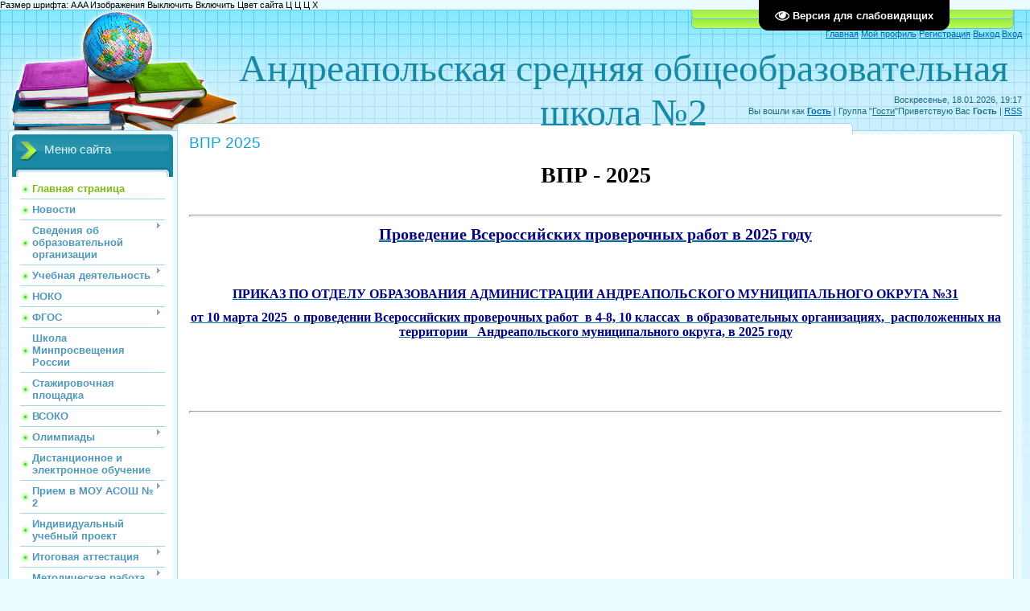

--- FILE ---
content_type: text/html; charset=UTF-8
request_url: https://andrschkola2.ucoz.ru/index/vpr_2025/0-832
body_size: 31393
content:
<html>
<head>
<meta http-equiv="content-type" content="text/html; charset=UTF-8">
<title>Официальный сайт МОУ Андреапольской СОШ №2 - ВПР 2025</title>

<link type="text/css" rel="StyleSheet" href="/.s/src/css/805.css" />

	<link rel="stylesheet" href="/.s/src/base.min.css" />
	<link rel="stylesheet" href="/.s/src/layer1.min.css" />

	<script src="/.s/src/jquery-1.12.4.min.js"></script>
	
	<script src="/.s/src/uwnd.min.js"></script>
	<script src="//s743.ucoz.net/cgi/uutils.fcg?a=uSD&ca=2&ug=999&isp=1&r=0.0798870711189821"></script>
	<link rel="stylesheet" href="/.s/src/ulightbox/ulightbox.min.css" />
	<script src="/.s/src/ulightbox/ulightbox.min.js"></script>
	<script src="/.s/src/visually_impaired.min.js"></script>
	<script>
/* --- UCOZ-JS-DATA --- */
window.uCoz = {"site":{"id":"0andrschkola2","domain":null,"host":"andrschkola2.ucoz.ru"},"uLightboxType":1,"language":"ru","country":"US","module":"index","ssid":"420445716151560470741","sign":{"7254":"Изменить размер","5458":"Следующий","5255":"Помощник","7253":"Начать слайд-шоу","7287":"Перейти на страницу с фотографией.","7252":"Предыдущий","3125":"Закрыть","7251":"Запрошенный контент не может быть загружен. Пожалуйста, попробуйте позже."},"layerType":1};
/* --- UCOZ-JS-CODE --- */
	var uhe    = 1;
	var lng    = 'ru';
	var has    = 0;
	var imgs   = 1;
	var bg     = 1;
	var hwidth = 0;
	var bgs    = [1, 2 ];
	var fonts  = [18,20,22,24,26,28];
	var eyeSVG = '<?xml version="1.0" encoding="utf-8"?><svg width="18" height="18" viewBox="0 0 1750 1750" xmlns="http://www.w3.org/2000/svg"><path fill="#ffffff" d="M1664 960q-152-236-381-353 61 104 61 225 0 185-131.5 316.5t-316.5 131.5-316.5-131.5-131.5-316.5q0-121 61-225-229 117-381 353 133 205 333.5 326.5t434.5 121.5 434.5-121.5 333.5-326.5zm-720-384q0-20-14-34t-34-14q-125 0-214.5 89.5t-89.5 214.5q0 20 14 34t34 14 34-14 14-34q0-86 61-147t147-61q20 0 34-14t14-34zm848 384q0 34-20 69-140 230-376.5 368.5t-499.5 138.5-499.5-139-376.5-368q-20-35-20-69t20-69q140-229 376.5-368t499.5-139 499.5 139 376.5 368q20 35 20 69z"/></svg>';
	jQuery(function ($) {
		document.body.insertAdjacentHTML('afterBegin', '<a id="uhvb" class="in-body top-right" style="background-color:#000000; color:#ffffff; " href="javascript:;" onclick="uvcl();" itemprop="copy">'+eyeSVG+' <b>Версия для слабовидящих</b></a>');
		uhpv(has);
	});
	
function loginPopupForm(params = {}) { new _uWnd('LF', ' ', -250, -100, { closeonesc:1, resize:1 }, { url:'/index/40' + (params.urlParams ? '?'+params.urlParams : '') }) }
/* --- UCOZ-JS-END --- */
</script>

	<style>.UhideBlock{display:none; }</style>
	<script type="text/javascript">new Image().src = "//counter.yadro.ru/hit;noadsru?r"+escape(document.referrer)+(screen&&";s"+screen.width+"*"+screen.height+"*"+(screen.colorDepth||screen.pixelDepth))+";u"+escape(document.URL)+";"+Date.now();</script>

</head><div id="infobardm">Размер шрифта: 
 <a onclick="dmfunctsizeone();" class="dmchangea1">A</a>
 <a onclick="dmfunctsizetwo();" class="dmchangea2">A</a
 ><a onclick="dmfunctsizethree();" class="dmchangea3">A</a>
 
 Изображения <a onclick="dmdisableimage();" class="dmdisableimage">Выключить</a>
 <a onclick="dmenableimage();" class="dmenableimage">Включить</a>
 
 Цвет сайта <a onclick="dmcolor1();" class="dmcolor1">Ц</a>
 <a onclick="dmcolor2();" class="dmcolor2">Ц</a>
 <a onclick="dmcolor3();" class="dmcolor3">Ц</a>
 
 <a onclick="dmreset();" class="dmcolor4">Х</a>
</div>
<body>


<div class="wrap">
<div class="contanier">
<!--U1AHEADER1Z--><!--?if(index='forum')?--><div class="header-right-forum"><div class="header-forum"><!--?else?--><div class="header-right"><div class="header"><!--?endif?-->
<div class="date">Воскресенье, 18.01.2026, 19:17</div>
<div class="user-bar"><!--?if()?--><!--<s5200>-->Вы вошли как<!--</s>--> <a href=""><span style="font-weight: bold;">Гость</span></a> | <!--<s3167>-->Группа<!--</s>--> "<span style="text-decoration: underline;">Гости</span>"<!--?else?--><!--<s5212>-->Приветствую Вас<!--</s>--> <span style="font-weight: bold;">Гость</span><!--?endif?--> <!--?if(https://andrschkola2.ucoz.ru/news/rss/)?-->| <a href="https://andrschkola2.ucoz.ru/news/rss/">RSS</a><!--?endif?--></div>
<h1 style="text-align: center;"><!-- <logo> --><span style="font-family: 'Monotype Corsiva'; font-size: 36pt;">Андреапольская средняя общеобразовательная школа №2</span><!-- </logo> --></h1><div style="text-align: right;"><br></div><div style="text-align: right;"><br></div><div style="text-align: right;"><a href="http://andrschkola2.ucoz.ru/">Главная</a> <a href="">Мой профиль</a> <a href="/index/3">Регистрация</a> <a href="/index/10">Выход</a> <a href="javascript:;" rel="nofollow" onclick="loginPopupForm(); return false;">Вход</a></div><div class="navigation"><a href="javascript:;" rel="nofollow" onclick="loginPopupForm(); return false;"><!--</s>--></a><!--?endif?--></div><div class="navigation"><br></div><div class="navigation"><div id="uMenuDiv4" class="uMenuH" style="position:relative;"><ul class="uMenuRoot">
<li><div class="umn-tl"><div class="umn-tr"><div class="umn-tc"></div></div></div><div class="umn-ml"><div class="umn-mr"><div class="umn-mc"><div class="uMenuItem"><a href="http://andrschkola2.ucoz.ru/news/" target="_blank"><span>Объявления</span></a></div></div></div></div><div class="umn-bl"><div class="umn-br"><div class="umn-bc"><div class="umn-footer"></div></div></div></div></li>
<li><div class="umn-tl"><div class="umn-tr"><div class="umn-tc"></div></div></div><div class="umn-ml"><div class="umn-mr"><div class="umn-mc"><div class="uMenuItem"><a href="http://andrschkola2.ucoz.ru/index/ehlektronnyj_dnevnik/0-94" target="_blank"><span>Электронный дневник</span></a></div></div></div></div><div class="umn-bl"><div class="umn-br"><div class="umn-bc"><div class="umn-footer"></div></div></div></div></li></ul></div><script>$(function(){_uBuildMenu('#uMenuDiv4',1,document.location.href+'/','uMenuItemA','uMenuArrow',2500);})</script></div><div class="navigation"><br></div><div class="navigation"><br></div><div class="navigation"><br></div><div class="navigation"><br></div><div class="navigation"><br></div><div class="navigation"><br></div><div class="navigation"><marquee style="color: rgb(0, 0, 205);"><span style="font-weight: bold; font-family: 'Courier New'; font-size: 10pt;"></span></marquee> <span style="text-align: center; font-size: 14pt;"> </span><marquee scrolldelay="80" direction="left" onmouseover="this.stop()" onmouseout="this.start()" style="color: rgb(0, 0, 205);"><span style="font-weight: bold; font-style: italic; font-size: 14pt;"><span style="font-size: 14pt;"></span></span></marquee><span style="text-align: center;"> </span></div></div></div></div></div><!--/U1AHEADER1Z-->

<!-- <middle> -->
<table class="main-table">
<tr>
<td class="left-side-block">
<!--U1CLEFTER1Z--><!-- <block2409> -->

<!-- </block2409> -->

<!-- <block1> -->

<div class="block">
<div class="block-title"><!-- <bt> --><!--<s5184>-->Меню сайта<!--</s>--><!-- </bt> --></div>
<div class="block-top"><div class="block-content"><!-- <bc> --><div id="uMenuDiv1" class="uMenuV" style="position:relative;"><ul class="uMenuRoot">
<li><div class="umn-tl"><div class="umn-tr"><div class="umn-tc"></div></div></div><div class="umn-ml"><div class="umn-mr"><div class="umn-mc"><div class="uMenuItem"><a href="/"><span>Главная страница </span></a></div></div></div></div><div class="umn-bl"><div class="umn-br"><div class="umn-bc"><div class="umn-footer"></div></div></div></div></li>
<li><div class="umn-tl"><div class="umn-tr"><div class="umn-tc"></div></div></div><div class="umn-ml"><div class="umn-mr"><div class="umn-mc"><div class="uMenuItem"><a href="http://andrschkola2.ucoz.ru/news/"><span>Новости</span></a></div></div></div></div><div class="umn-bl"><div class="umn-br"><div class="umn-bc"><div class="umn-footer"></div></div></div></div></li>
<li style="position:relative;"><div class="umn-tl"><div class="umn-tr"><div class="umn-tc"></div></div></div><div class="umn-ml"><div class="umn-mr"><div class="umn-mc"><div class="uMenuItem"><div class="uMenuArrow"></div><a href="/index/svedenija_ob_obrazovatelnoj_organizacii/0-328"><span>Сведения об образовательной организации</span></a></div></div></div></div><div class="umn-bl"><div class="umn-br"><div class="umn-bc"><div class="umn-footer"></div></div></div></div><ul style="display:none;">
<li><div class="uMenuItem"><a href="/index/osnovnye_svedenija/0-329"><span>Основные сведения</span></a></div></li>
<li><div class="uMenuItem"><a href="/index/struktura_i_organy_upravlenija_obrazovatelnoj_organizaciej/0-332"><span>Структура и органы управления образовательной организацией</span></a></div></li>
<li><div class="uMenuItem"><a href="/index/dokumenty/0-331"><span>Документы</span></a></div><ul style="display:none;">
<li><div class="uMenuItem"><a href="/index/ustav_shkoly/0-100"><span>Устав школы</span></a></div></li>
<li><div class="uMenuItem"><a href="/index/licenzija_na_pravo_vedenija_obrazovatelnoj_dejatelnosti/0-111"><span>Лицензия на право ведения образовательной деятельности</span></a></div></li>
<li><div class="uMenuItem"><a href="/index/svidetelstvo_o_gosudarstvennoj_akkreditacii/0-110"><span>Свидетельство о государственной аккредитации</span></a></div></li>
<li><div class="uMenuItem"><a href="/index/sanitarno_ehpidemiologicheskoe_zakljuchenie/0-771" target="_blank"><span>Санитарно-эпидемиологическое заключение</span></a></div></li>
<li><div class="uMenuItem"><a href="http://andrschkola2.ucoz.ru/index/plan_finansovo_khozjajstvennoj_dejatelnosti_obrazovatelnoj_organizacii/0-601"><span>План финансово-хозяйственной деятельности</span></a></div></li>
<li><div class="uMenuItem"><a href="/index/lokalnye_akty/0-101"><span>Локальные акты</span></a></div><ul style="display:none;">
<li><div class="uMenuItem"><a href="/index/prikazy/0-102"><span>Приказы</span></a></div><ul style="display:none;">
<li><div class="uMenuItem"><a href="http://andrschkola2.ucoz.ru/index/dokumenty/0-385"><span>Документы</span></a></div></li></ul></li></ul></li>
<li><div class="uMenuItem"><a href="/index/dokumenty_po_samoobsledovaniju_mou_asosh_2/0-317"><span>Документы по самообследованию МОУ АСОШ №2</span></a></div></li>
<li><div class="uMenuItem"><a href="http://andrschkola2.ucoz.ru/index/platnye_obrazovatelnye_uslugi/0-641"><span>Платные образовательные услуги</span></a></div></li>
<li><div class="uMenuItem"><a href="/index/predpisanija_organov_osushhestvljajushhikh_gosudarstvennyj_kontrol_nadzor_v_sfere_obrazovanija/0-251"><span>Предписания органов, осуществляющих государственный контроль (надзор) в сфере образования</span></a></div></li>
<li><div class="uMenuItem"><a href="/index/publichnyj_otchet/0-104"><span>Публичный доклад</span></a></div></li>
<li><div class="uMenuItem"><a href="http://andrschkola2.ucoz.ru/index/pravila_vnutrennego_rasporjadka_uchashhikhsja/0-636" target="_blank"><span>Правила внутреннего распорядка учащихся</span></a></div></li>
<li><div class="uMenuItem"><a href="/index/postanovlenija_administracii_andreapolskogo_rajona_tverskoj_oblasti/0-752" target="_blank"><span>Постановления Администрации Андреапольского муниципального округа Тверской области</span></a></div></li></ul></li>
<li><div class="uMenuItem"><a href="/index/obrazovanie/0-333"><span>Образование</span></a></div><ul style="display:none;">
<li><div class="uMenuItem"><a href="http://andrschkola2.ucoz.ru/index/obrazovatelnye_programmy/0-597"><span>Образовательные программы МОУ АСОШ № 2</span></a></div></li>
<li><div class="uMenuItem"><a href="http://andrschkola2.ucoz.ru/index/programmno_metodicheskoe_obespechenie_uchebno_vospitatelnogo_processa/0-587"><span>Программно-методическое обеспечение УВП</span></a></div></li>
<li><div class="uMenuItem"><a href="/index/uchebnyj_plan_2019_2020/0-756"><span>Учебный план 2025-2026</span></a></div></li>
<li><div class="uMenuItem"><a href="/index/plan_raboty_shkoly/0-807"><span>План работы школы</span></a></div></li>
<li><div class="uMenuItem"><a href="http://andrschkola2.ucoz.ru/index/chislennost_obuchajushhikhsja_v_2021_2021_uch_g/0-590"><span>Численность обучающихся</span></a></div></li>
<li><div class="uMenuItem"><a href="http://andrschkola2.ucoz.ru/index/jazyk_prepodavanija/0-591"><span>Язык преподавания</span></a></div></li>
<li><div class="uMenuItem"><a href="/index/kalendarnyj_uchebnyj_grafik_2020_2021/0-801"><span>Календарный учебный график 2025-2026</span></a></div></li></ul></li>
<li><div class="uMenuItem"><a href="/index/rukovodstvo_pedagogicheskij_nauchno_pedagogicheskij_sostav/0-335"><span>Руководство</span></a></div></li>
<li><div class="uMenuItem"><a href="/index/pedagogicheskij_kollektiv/0-748" target="_blank"><span>Педагогический состав</span></a></div></li>
<li><div class="uMenuItem"><a href="/index/materialno_tekhnicheskoe_obespechenie_i_osnashhennost_obrazovatelnogo_processa/0-341"><span>Материально-техническое обеспечение и оснащенность образовательного процесса. Доступная среда</span></a></div><ul style="display:none;">
<li><div class="uMenuItem"><a href="/index/medicinskij_kabinet/0-672"><span>Медицинский кабинет</span></a></div><ul style="display:none;">
<li><div class="uMenuItem"><a href="/index/shkolnoe_pitanie/0-673"><span>Школьное питание</span></a></div></li></ul></li>
<li><div class="uMenuItem"><a href="/index/sportivnyj_zal_i_stadion/0-704" target="_blank"><span>Спортивный зал и стадион</span></a></div></li>
<li><div class="uMenuItem"><a href="/index/dostupnaja_sreda/0-821"><span>Доступная среда</span></a></div><ul style="display:none;">
<li><div class="uMenuItem"><a href="http://andrschkola2.ucoz.ru/index/fgos_ovz/0-463"><span>ФГОС ОВЗ</span></a></div></li>
<li><div class="uMenuItem"><a href="/index/informacija_dlja_pedagogov_i_roditelej/0-823"><span>Информация для педагогов и родителей</span></a></div></li></ul></li></ul></li>
<li><div class="uMenuItem"><a href="/index/platnye_obrazovatelnye_uslugi/0-338"><span>Платные образовательные услуги</span></a></div></li>
<li><div class="uMenuItem"><a href="/index/finansovo_khozjajstvennaja_dejatelnost/0-339"><span>Финансово-хозяйственная деятельность</span></a></div></li>
<li><div class="uMenuItem"><a href="/index/vakantnye_mesta_dlja_priema_perevoda/0-330"><span>Вакантные места для приема (перевода)</span></a></div></li>
<li><div class="uMenuItem"><a href="/index/stipendii_i_inye_vidy_materialnoj_podderzhki/0-337"><span>Стипендии и меры материальной поддержки обучающихся</span></a></div></li>
<li><div class="uMenuItem"><a href="/index/mezhdunarodnoe_sotrudnichestvo/0-820"><span>Международное сотрудничество</span></a></div></li>
<li><div class="uMenuItem"><a href="/index/shkolnaja_stolovaja/0-716" target="_blank"><span>Организация питания в образовательной организации</span></a></div><ul style="display:none;">
<li><div class="uMenuItem"><a href="/index/pravilnoe_pitanie/0-899"><span>Правильное питание</span></a></div><ul style="display:none;">
<li><div class="uMenuItem"><a href="/index/akty_i_prikazy_po_pitaniju_2023_2024/0-1057"><span>Акты и приказы по питанию 2023-2024</span></a></div><ul style="display:none;">
<li><div class="uMenuItem"><a href="/index/food/0-838"><span>food</span></a></div><ul style="display:none;">
<li><div class="uMenuItem"><a href="/index/food_2021_2020/0-913"><span>Food 2021  2020</span></a></div></li></ul></li></ul></li></ul></li></ul></li>
<li><div class="uMenuItem"><a href="/index/obrazovatelnye_standarty_i_trebovanija/0-877"><span>Образовательные стандарты и требования</span></a></div></li></ul></li>
<li style="position:relative;"><div class="umn-tl"><div class="umn-tr"><div class="umn-tc"></div></div></div><div class="umn-ml"><div class="umn-mr"><div class="umn-mc"><div class="uMenuItem"><div class="uMenuArrow"></div><a href="/index/uchebnaja_dejatelnost/0-674"><span>Учебная деятельность</span></a></div></div></div></div><div class="umn-bl"><div class="umn-br"><div class="umn-bc"><div class="umn-footer"></div></div></div></div><ul style="display:none;">
<li><div class="uMenuItem"><a href="/index/dokumenty_2020_2021/0-812"><span>Документы </span></a></div></li>
<li><div class="uMenuItem"><a href="/index/vpr_2021/0-832"><span>ВПР 2025</span></a></div></li>
<li><div class="uMenuItem"><a href="/index/trudoustrojstvo/0-803"><span>Трудоустройство</span></a></div></li>
<li><div class="uMenuItem"><a href="/index/raspisanie_urokov/0-140"><span>Расписание уроков 2025-2026</span></a></div></li></ul></li>
<li><div class="umn-tl"><div class="umn-tr"><div class="umn-tc"></div></div></div><div class="umn-ml"><div class="umn-mr"><div class="umn-mc"><div class="uMenuItem"><a href="/index/noko/0-817"><span>НОКО</span></a></div></div></div></div><div class="umn-bl"><div class="umn-br"><div class="umn-bc"><div class="umn-footer"></div></div></div></div></li>
<li style="position:relative;"><div class="umn-tl"><div class="umn-tr"><div class="umn-tc"></div></div></div><div class="umn-ml"><div class="umn-mr"><div class="umn-mc"><div class="uMenuItem"><div class="uMenuArrow"></div><a href="/index/fgos_soo/0-773"><span>ФГОС</span></a></div></div></div></div><div class="umn-bl"><div class="umn-br"><div class="umn-bc"><div class="umn-footer"></div></div></div></div><ul style="display:none;">
<li><div class="uMenuItem"><a href="/index/prikazy_po_fgos/0-252"><span>Приказы по ФГОС</span></a></div></li></ul></li>
<li><div class="umn-tl"><div class="umn-tr"><div class="umn-tc"></div></div></div><div class="umn-ml"><div class="umn-mr"><div class="umn-mc"><div class="uMenuItem"><a href="/index/shkola_minprosveshhenija_rossii/0-898"><span>Школа Минпросвещения России</span></a></div></div></div></div><div class="umn-bl"><div class="umn-br"><div class="umn-bc"><div class="umn-footer"></div></div></div></div></li>
<li><div class="umn-tl"><div class="umn-tr"><div class="umn-tc"></div></div></div><div class="umn-ml"><div class="umn-mr"><div class="umn-mc"><div class="uMenuItem"><a href="/index/stazhirovochnaja_ploshhadka/0-897"><span>Стажировочная площадка</span></a></div></div></div></div><div class="umn-bl"><div class="umn-br"><div class="umn-bc"><div class="umn-footer"></div></div></div></div></li>
<li><div class="umn-tl"><div class="umn-tr"><div class="umn-tc"></div></div></div><div class="umn-ml"><div class="umn-mr"><div class="umn-mc"><div class="uMenuItem"><a href="/index/vsoko/0-874"><span>ВСОКО</span></a></div></div></div></div><div class="umn-bl"><div class="umn-br"><div class="umn-bc"><div class="umn-footer"></div></div></div></div></li>
<li style="position:relative;"><div class="umn-tl"><div class="umn-tr"><div class="umn-tc"></div></div></div><div class="umn-ml"><div class="umn-mr"><div class="umn-mc"><div class="uMenuItem"><div class="uMenuArrow"></div><a href="http://andrschkola2.ucoz.ru/index/olimpiady/0-387"><span>Олимпиады</span></a></div></div></div></div><div class="umn-bl"><div class="umn-br"><div class="umn-bc"><div class="umn-footer"></div></div></div></div><ul style="display:none;">
<li><div class="uMenuItem"><a href="/index/olimpiada_2025/0-1209"><span>Олимпиада 2025</span></a></div><ul style="display:none;">
<li><div class="uMenuItem"><a href="/index/olimpiada_2024/0-1047"><span>Олимпиада 2024</span></a></div></li></ul></li></ul></li>
<li><div class="umn-tl"><div class="umn-tr"><div class="umn-tc"></div></div></div><div class="umn-ml"><div class="umn-mr"><div class="umn-mc"><div class="uMenuItem"><a href="/index/distancionnoe_obuchenie/0-768"><span>Дистанционное и электронное обучение</span></a></div></div></div></div><div class="umn-bl"><div class="umn-br"><div class="umn-bc"><div class="umn-footer"></div></div></div></div></li>
<li style="position:relative;"><div class="umn-tl"><div class="umn-tr"><div class="umn-tc"></div></div></div><div class="umn-ml"><div class="umn-mr"><div class="umn-mc"><div class="uMenuItem"><div class="uMenuArrow"></div><a href="/index/priem_v_mou_asosh_2/0-799"><span>Прием в МОУ АСОШ № 2</span></a></div></div></div></div><div class="umn-bl"><div class="umn-br"><div class="umn-bc"><div class="umn-footer"></div></div></div></div><ul style="display:none;">
<li><div class="uMenuItem"><a href="/index/priem_v_1_klass/0-126"><span>Прием в 1 класс</span></a></div></li>
<li><div class="uMenuItem"><a href="/index/priem_v_10_klass/0-783"><span>Прием в 10 класс</span></a></div></li></ul></li>
<li><div class="umn-tl"><div class="umn-tr"><div class="umn-tc"></div></div></div><div class="umn-ml"><div class="umn-mr"><div class="umn-mc"><div class="uMenuItem"><a href="/index/individualnyj_uchebnyj_proekt/0-786"><span>Индивидуальный учебный проект</span></a></div></div></div></div><div class="umn-bl"><div class="umn-br"><div class="umn-bc"><div class="umn-footer"></div></div></div></div></li>
<li style="position:relative;"><div class="umn-tl"><div class="umn-tr"><div class="umn-tc"></div></div></div><div class="umn-ml"><div class="umn-mr"><div class="umn-mc"><div class="uMenuItem"><div class="uMenuArrow"></div><a href="/index/itogovaja_attestacija/0-282" target="_blank"><span>Итоговая аттестация</span></a></div></div></div></div><div class="umn-bl"><div class="umn-br"><div class="umn-bc"><div class="umn-footer"></div></div></div></div><ul style="display:none;">
<li><div class="uMenuItem"><a href="/index/itogovoe_sochinenie_2025/0-1092"><span>Итоговое сочинение 2025</span></a></div></li>
<li><div class="uMenuItem"><a href="/index/egeh_2020/0-760"><span>ЕГЭ 2026</span></a></div></li>
<li><div class="uMenuItem"><a href="/index/gveh_attestat_2021/0-826"><span>Устное собеседование 2025</span></a></div></li>
<li><div class="uMenuItem"><a href="/index/ogeh_2020/0-761"><span>ОГЭ 2026</span></a></div></li>
<li><div class="uMenuItem"><a href="http://andrschkola2.ucoz.ru/index/informacionnye_materialy/0-613" target="_blank"><span>Информационные материалы</span></a></div></li>
<li><div class="uMenuItem"><a href="/index/gotovimsja_k_gia_egeh_ogeh/0-1106"><span>Готовимся к ГИА (ЕГЭ, ОГЭ)</span></a></div></li>
<li><div class="uMenuItem"><a href="/index/rezultaty_gia/0-1220"><span>Результаты ГИА, 2023-2024,  2024-2025</span></a></div></li></ul></li>
<li style="position:relative;"><div class="umn-tl"><div class="umn-tr"><div class="umn-tc"></div></div></div><div class="umn-ml"><div class="umn-mr"><div class="umn-mc"><div class="uMenuItem"><div class="uMenuArrow"></div><a href="http://andrschkola2.ucoz.ru/index/metodicheskaja_rabota_shkoly/0-390"><span>Методическая работа школы</span></a></div></div></div></div><div class="umn-bl"><div class="umn-br"><div class="umn-bc"><div class="umn-footer"></div></div></div></div><ul style="display:none;">
<li><div class="uMenuItem"><a href="/index/uchitel_goda_2025_smirnova_elena_vasilevna/0-1151"><span>Учитель года  2025 - Смирнова Елена Васильевна</span></a></div></li></ul></li>
<li style="position:relative;"><div class="umn-tl"><div class="umn-tr"><div class="umn-tc"></div></div></div><div class="umn-ml"><div class="umn-mr"><div class="umn-mc"><div class="uMenuItem"><div class="uMenuArrow"></div><a href="http://andrschkola2.ucoz.ru/index/metodicheskie_obedinenija_shkoly/0-470"><span>Методические объединения</span></a></div></div></div></div><div class="umn-bl"><div class="umn-br"><div class="umn-bc"><div class="umn-footer"></div></div></div></div><ul style="display:none;">
<li><div class="uMenuItem"><a href="http://andrschkola2.ucoz.ru/index/mo_uchitelej_inostrannogo_jazyka/0-477"><span>МО учителей иностранных языков</span></a></div></li>
<li><div class="uMenuItem"><a href="http://andrschkola2.ucoz.ru/index/mo_uchitelej_nachalnykh_klassov/0-478"><span>МО учителей начальных классов</span></a></div><ul style="display:none;">
<li><div class="uMenuItem"><a href="/index/narodnym_tradicijam_zhit_i_krepnut/0-920"><span>Народным традициям жить и крепнуть</span></a></div></li>
<li><div class="uMenuItem"><a href="/index/raznocvetnaja_nedelja_v_nachalnoj_shkole/0-933"><span>Разноцветная неделя в начальной школе</span></a></div></li>
<li><div class="uMenuItem"><a href="/index/novogodnie_prikljuchenija_pervoklassnikov/0-1097"><span>Новогодние приключения первоклассников</span></a></div></li></ul></li>
<li><div class="uMenuItem"><a href="http://andrschkola2.ucoz.ru/index/mo_uchitelej_russkogo_jazyka_i_literatury/0-492"><span>МО учителей русского языка и литературы</span></a></div><ul style="display:none;">
<li><div class="uMenuItem"><a href="/index/my_ehtoj_pamjati_verny/0-765"><span>«Мы этой памяти верны»</span></a></div></li>
<li><div class="uMenuItem"><a href="/index/mezhdunarodnyj_den_rodnogo_jazyka/0-936"><span>Международный день родного языка</span></a></div></li>
<li><div class="uMenuItem"><a href="/index/mezhdunarodnyj_den_rodnogo_jazyk/0-1133"><span>Международный день родного языка</span></a></div></li></ul></li>
<li><div class="uMenuItem"><a href="http://andrschkola2.ucoz.ru/index/mo_uchitelej_estestvennykh_i_obshhestvennykh_nauk/0-494"><span>МО учителей естественных наук</span></a></div><ul style="display:none;">
<li><div class="uMenuItem"><a href="/index/semja_tradicijami_silna/0-1135"><span>Семья традициями сильна</span></a></div></li></ul></li>
<li><div class="uMenuItem"><a href="http://andrschkola2.ucoz.ru/index/mo_uchitelej_fizicheskoj_kultury_tekhnologii_obzh/0-496"><span>МО учителей физической культуры, музыки, ИЗО, технологии  и ОБЖ</span></a></div><ul style="display:none;">
<li><div class="uMenuItem"><a href="/index/bibliourok/0-948"><span>Библиоурок</span></a></div></li>
<li><div class="uMenuItem"><a href="/index/novogodnie_prikljuchenija/0-1098"><span>Новогодние приключения</span></a></div></li></ul></li>
<li><div class="uMenuItem"><a href="http://andrschkola2.ucoz.ru/index/mo_uchitelej_tochnykh_nauk/0-471"><span>МО учителей точных наук</span></a></div><ul style="display:none;">
<li><div class="uMenuItem"><a href="/index/puteshestvie_v_stranu_tochnykh_nauk_4/0-1089"><span>Путешествие в страну точных наук - 4</span></a></div></li>
<li><div class="uMenuItem"><a href="/index/den_matematika_2024/0-1094"><span>День математика 2024</span></a></div></li>
<li><div class="uMenuItem"><a href="/index/vykhodi_reshat/0-1043"><span>Выходи решать!</span></a></div></li></ul></li>
<li><div class="uMenuItem"><a href="/index/nedelja_nauk/0-1003"><span>Неделя наук</span></a></div></li></ul></li>
<li><div class="umn-tl"><div class="umn-tr"><div class="umn-tc"></div></div></div><div class="umn-ml"><div class="umn-mr"><div class="umn-mc"><div class="uMenuItem"><a href="/index/attestacija_pedagogicheskikh_rabotnikov/0-789"><span>Аттестация педагогических работников</span></a></div></div></div></div><div class="umn-bl"><div class="umn-br"><div class="umn-bc"><div class="umn-footer"></div></div></div></div></li>
<li style="position:relative;"><div class="umn-tl"><div class="umn-tr"><div class="umn-tc"></div></div></div><div class="umn-ml"><div class="umn-mr"><div class="umn-mc"><div class="uMenuItem"><div class="uMenuArrow"></div><a href="/index/0-22"><span>Методическая копилка</span></a></div></div></div></div><div class="umn-bl"><div class="umn-br"><div class="umn-bc"><div class="umn-footer"></div></div></div></div><ul style="display:none;">
<li><div class="uMenuItem"><a href="/index/10_mezhrajonnyj_festival_master_klassov_2025/0-1162"><span>10 межрайонный фестиваль мастер-классов, 2025</span></a></div></li>
<li><div class="uMenuItem"><a href="/index/9_mezhrajonnyj_festival_master_klassov_2024/0-1017"><span>9 межрайонный фестиваль мастер-классов, 2024</span></a></div></li>
<li><div class="uMenuItem"><a href="/index/8_mezhrajonnyj_festival_master_klassov_2023/0-941"><span>8 межрайонный фестиваль мастер-классов, 2023</span></a></div></li>
<li><div class="uMenuItem"><a href="/index/7_mezhrajonnyj_festival_master_klassov_2022/0-886"><span>7  межрайонный фестиваль мастер-классов, 2022</span></a></div></li>
<li><div class="uMenuItem"><a href="/index/6_mezhrajonnyj_fstival_master_klassov_2021/0-830"><span>6 межрайонный фестиваль мастер-классов, 2021</span></a></div></li>
<li><div class="uMenuItem"><a href="/index/5_mezhrajonnyj_festival_master_klassov_2020/0-770" target="_blank"><span>5 межрайонный фестиваль  мастер-классов, 2020</span></a></div></li>
<li><div class="uMenuItem"><a href="/index/4_mezhrajonnyj_festival_master_klassov_2019/0-735" target="_blank"><span>4 межрайонный фестиваль мастер классов,  2019</span></a></div></li>
<li><div class="uMenuItem"><a href="http://andrschkola2.ucoz.ru/index/3_mezhrajonnyj_festival_master_klassov/0-640" target="_blank"><span>3 межрайонный фестиваль мастер-классов,  2018</span></a></div></li>
<li><div class="uMenuItem"><a href="http://andrschkola2.ucoz.ru/index/festival_master_klassov/0-551" target="_blank"><span>2 межрайонный фестиваль мастер-классов, 2017</span></a></div></li>
<li><div class="uMenuItem"><a href="http://andrschkola2.ucoz.ru/index/sovremennyj_urok_v_uslovijakh_fgos/0-446" target="_blank"><span>1 межрайонный фестиваль  мастер-классов, 2016</span></a></div></li>
<li><div class="uMenuItem"><a href="http://andrschkola2.ucoz.ru/index/rajonnyj_metodicheskij_seminar_v_poiskakh_lichnostnogo_smysla_prizvanija/0-609"><span>Районный методический  семинар "В поисках личностного роста"</span></a></div></li></ul></li>
<li style="position:relative;"><div class="umn-tl"><div class="umn-tr"><div class="umn-tc"></div></div></div><div class="umn-ml"><div class="umn-mr"><div class="umn-mc"><div class="uMenuItem"><div class="uMenuArrow"></div><a href="/index/profilizacija/0-29"><span>Профилизация</span></a></div></div></div></div><div class="umn-bl"><div class="umn-br"><div class="umn-bc"><div class="umn-footer"></div></div></div></div><ul style="display:none;">
<li><div class="uMenuItem"><a href="/index/ehlektivnye_kursy_2019_2020/0-754" target="_blank"><span>Элективные курсы </span></a></div></li></ul></li>
<li style="position:relative;"><div class="umn-tl"><div class="umn-tr"><div class="umn-tc"></div></div></div><div class="umn-ml"><div class="umn-mr"><div class="umn-mc"><div class="uMenuItem"><div class="uMenuArrow"></div><a href="/index/informatizacija/0-43"><span>Информатизация</span></a></div></div></div></div><div class="umn-bl"><div class="umn-br"><div class="umn-bc"><div class="umn-footer"></div></div></div></div><ul style="display:none;">
<li><div class="uMenuItem"><a href="/index/metodicheskie_materialy/0-749" target="_blank"><span>Методические рекомендации</span></a></div></li>
<li><div class="uMenuItem"><a href="/index/internet/0-975"><span>Интернет</span></a></div></li>
<li><div class="uMenuItem"><a href="/index/edinyj_urok_bezopasnosti_v_seti_internet_2022/0-912"><span>Единый урок Безопасности в сети Интернет</span></a></div></li>
<li><div class="uMenuItem"><a href="/index/den_kachestva/0-911"><span>День качества</span></a></div></li>
<li><div class="uMenuItem"><a href="http://andrschkola2.ucoz.ru/index/proekt_quot_obuchenie_pravilam_bezopasnogo_povedenija_v_seti_internet_quot/0-628"><span>Проект "Обучение правилам безопасного поведения в Интернет-пространстве"</span></a></div><ul style="display:none;">
<li><div class="uMenuItem"><a href="http://andrschkola2.ucoz.ru/index/konkursy_2017_2018/0-607"><span>Конкурсы @</span></a></div><ul style="display:none;">
<li><div class="uMenuItem"><a href="http://andrschkola2.ucoz.ru/index/konkurs_fotokollazhej_quot_mgnovenija_shkolnoj_zhizni_quot/0-606"><span>Конкурс фотоколлажей...</span></a></div></li></ul></li>
<li><div class="uMenuItem"><a href="http://andrschkola2.ucoz.ru/index/vserossijskij_otkrytyj_urok_quot_nerealnaja_realnost_quot/0-632"><span>Всероссийский открытый урок</span></a></div></li>
<li><div class="uMenuItem"><a href="http://andrschkola2.ucoz.ru/index/edinyj_urok_bezopasnosti_v_seti_internet_2016/0-514"><span>Единый урок безопасности в Интернете</span></a></div></li>
<li><div class="uMenuItem"><a href="http://andrschkola2.ucoz.ru/index/vserossijskaja_akcija_quot_bezopasnyj_internet_quot_2016/0-475"><span>Всероссийская акция  "Безопасный Интернет" , сентябрь 2016</span></a></div></li>
<li><div class="uMenuItem"><a href="http://andrschkola2.ucoz.ru/index/vserossijskij_urok_bezopasnosti_shkolnikov_v_seti_internet/0-407"><span>Всероссийский урок  Безопасность в Интернете, октябрь 2016</span></a></div></li>
<li><div class="uMenuItem"><a href="http://andrschkola2.ucoz.ru/index/nedelja_bezopasnogo_povedenija_v_seti_internet/0-555"><span>Неделя безопасного поведения в сети, апрель 2017</span></a></div><ul style="display:none;">
<li><div class="uMenuItem"><a href="http://andrschkola2.ucoz.ru/index/nedelja_bezopasnogo_povedenija_v_seti_internet_2/0-556"><span>Неделя безопасного поведения в сети, апрель 2017</span></a></div></li></ul></li>
<li><div class="uMenuItem"><a href="/index/bezopasnyj_internet/0-291"><span>Безопасный Интернет</span></a></div><ul style="display:none;">
<li><div class="uMenuItem"><a href="/index/mezhrajonnyj_zaochnyj_internet_konkurs_tvorcheskikh_rabot_bezopasnyj_internet_quot/0-306"><span>Межрайонный  заочный  конкурс "Безопасный Интернет"</span></a></div></li>
<li><div class="uMenuItem"><a href="http://andrschkola2.ucoz.ru/index/kiberdetki/0-540"><span>КиберДетки</span></a></div></li></ul></li></ul></li></ul></li>
<li style="position:relative;"><div class="umn-tl"><div class="umn-tr"><div class="umn-tc"></div></div></div><div class="umn-ml"><div class="umn-mr"><div class="umn-mc"><div class="uMenuItem"><div class="uMenuArrow"></div><a href="/index/politika_v_otnoshenii_obrabotki_personalnykh_dannykh/0-681"><span>Политика в отношении обработки персональных данных</span></a></div></div></div></div><div class="umn-bl"><div class="umn-br"><div class="umn-bc"><div class="umn-footer"></div></div></div></div><ul style="display:none;">
<li><div class="uMenuItem"><a href="/index/zashhita_personalnykh_dannykh_detjam/0-711" target="_blank"><span>Защита персональных данных </span></a></div></li>
<li><div class="uMenuItem"><a href="/index/den_zashhity_personalnykh_danyykh/0-729" target="_blank"><span>День защиты персональных данных</span></a></div></li></ul></li>
<li style="position:relative;"><div class="umn-tl"><div class="umn-tr"><div class="umn-tc"></div></div></div><div class="umn-ml"><div class="umn-mr"><div class="umn-mc"><div class="uMenuItem"><div class="uMenuArrow"></div><a href="/index/informacionnaja_bezopasnost/0-664" target="_blank"><span>Информационная безопасность</span></a></div></div></div></div><div class="umn-bl"><div class="umn-br"><div class="umn-bc"><div class="umn-footer"></div></div></div></div><ul style="display:none;">
<li><div class="uMenuItem"><a href="/index/lokalnye_normativnye_akty_v_sfere_obespechenija_informacionnoj_bezopasnosti_obuchajushhikhsja/0-665"><span>Локальные нормативные акты в сфере обеспечения информационной безопасности обучающихся</span></a></div></li>
<li><div class="uMenuItem"><a href="/index/normativnoe_regulirovanie/0-666"><span>Нормативное регулирование</span></a></div></li>
<li><div class="uMenuItem"><a href="/index/pedagogicheskim_rabotnikam/0-667"><span>Педагогическим работникам</span></a></div><ul style="display:none;">
<li><div class="uMenuItem"><a href="/index/video_materialy_dlja_provedenija_urokov_po_voprosam_zashhity_personalnykh_dannykh/0-679"><span>Видео-материалы для проведения уроков по вопросам защиты персональных данных</span></a></div></li></ul></li>
<li><div class="uMenuItem"><a href="/index/obuchajushhimsja/0-668"><span>Обучающимся</span></a></div></li>
<li><div class="uMenuItem"><a href="/index/roditeljam_zakonnym_predstaviteljam_obuchajushhikhsja/0-669"><span>Родителям </span></a></div></li>
<li><div class="uMenuItem"><a href="/index/detskie_bezopasnye_sajty/0-670"><span>Детские безопасные сайты</span></a></div></li></ul></li>
<li style="position:relative;"><div class="umn-tl"><div class="umn-tr"><div class="umn-tc"></div></div></div><div class="umn-ml"><div class="umn-mr"><div class="umn-mc"><div class="uMenuItem"><div class="uMenuArrow"></div><a href="/index/internet_bezopasnost/0-1210"><span>Интернет-безопасность</span></a></div></div></div></div><div class="umn-bl"><div class="umn-br"><div class="umn-bc"><div class="umn-footer"></div></div></div></div><ul style="display:none;">
<li><div class="uMenuItem"><a href="/index/bezopasnost_v_internete_2024_2025/0-1065"><span>Безопасность в Интернете - 2024-2025</span></a></div><ul style="display:none;">
<li><div class="uMenuItem"><a href="/index/urok_cifry_2024_2025/0-1100"><span>Урок Цифры 2024-2025</span></a></div><ul style="display:none;">
<li><div class="uMenuItem"><a href="/index/uroki_cifry/0-730"><span>Уроки цифры</span></a></div></li></ul></li>
<li><div class="uMenuItem"><a href="/index/bezopasnyj_internet_2024/0-1008"><span>Цифровой ликбез</span></a></div></li>
<li><div class="uMenuItem"><a href="/index/informacionnaja_bezopasnost_faktcheking/0-1202"><span>Информационная безопасность. Фактчекинг</span></a></div></li></ul></li></ul></li>
<li><div class="umn-tl"><div class="umn-tr"><div class="umn-tc"></div></div></div><div class="umn-ml"><div class="umn-mr"><div class="umn-mc"><div class="uMenuItem"><a href="/index/cos/0-790"><span>ЦОС</span></a></div></div></div></div><div class="umn-bl"><div class="umn-br"><div class="umn-bc"><div class="umn-footer"></div></div></div></div></li>
<li><div class="umn-tl"><div class="umn-tr"><div class="umn-tc"></div></div></div><div class="umn-ml"><div class="umn-mr"><div class="umn-mc"><div class="uMenuItem"><a href="/index/cferum/0-880"><span>МАХ</span></a></div></div></div></div><div class="umn-bl"><div class="umn-br"><div class="umn-bc"><div class="umn-footer"></div></div></div></div></li>
<li><div class="umn-tl"><div class="umn-tr"><div class="umn-tc"></div></div></div><div class="umn-ml"><div class="umn-mr"><div class="umn-mc"><div class="uMenuItem"><a href="/index/fgis_moja_shkola/0-978"><span>ФГИС  Моя школа</span></a></div></div></div></div><div class="umn-bl"><div class="umn-br"><div class="umn-bc"><div class="umn-footer"></div></div></div></div></li>
<li><div class="umn-tl"><div class="umn-tr"><div class="umn-tc"></div></div></div><div class="umn-ml"><div class="umn-mr"><div class="umn-mc"><div class="uMenuItem"><a href="/index/socialnye_seti/0-916"><span>Социальные сети</span></a></div></div></div></div><div class="umn-bl"><div class="umn-br"><div class="umn-bc"><div class="umn-footer"></div></div></div></div></li>
<li style="position:relative;"><div class="umn-tl"><div class="umn-tr"><div class="umn-tc"></div></div></div><div class="umn-ml"><div class="umn-mr"><div class="umn-mc"><div class="uMenuItem"><div class="uMenuArrow"></div><a href="/index/centr_quot_tochka_rosta_quot/0-851"><span>Центр "Точка роста"</span></a></div></div></div></div><div class="umn-bl"><div class="umn-br"><div class="umn-bc"><div class="umn-footer"></div></div></div></div><ul style="display:none;">
<li><div class="uMenuItem"><a href="/index/obshhaja_informacija_o_centre_quot_tochka_rosta_quot/0-852"><span>Общая информация о центре "Точка роста"</span></a></div></li>
<li><div class="uMenuItem"><a href="/index/dokumenty/0-853"><span>Документы</span></a></div></li>
<li><div class="uMenuItem"><a href="/index/obrazovatelnye_programmy/0-854"><span>Образовательные программы</span></a></div></li>
<li><div class="uMenuItem"><a href="/index/pedagogi/0-855"><span>Педагоги</span></a></div></li>
<li><div class="uMenuItem"><a href="/index/materialno_tekhnicheskaja_baza/0-856"><span>Материально-техническая база</span></a></div></li>
<li><div class="uMenuItem"><a href="/index/rezhim_zanjatij/0-857"><span>Режим занятий</span></a></div></li>
<li><div class="uMenuItem"><a href="/index/meroprijatija_v_tochke_rosta_2025_2026/0-1218"><span>Мероприятия в Точке Роста, 2025-2026</span></a></div><ul style="display:none;">
<li><div class="uMenuItem"><a href="/index/meroprijatija/0-1052"><span>Мероприятия</span></a></div></li>
<li><div class="uMenuItem"><a href="/index/meroprijatija/0-858"><span>Мероприятия</span></a></div><ul style="display:none;">
<li><div class="uMenuItem"><a href="/index/meroprijatija_v_tochke_rosta/0-991"><span>Мероприятия в Точке Роста, 2023-2024</span></a></div></li>
<li><div class="uMenuItem"><a href="/index/meroprijatija_ii_polugodie/0-1127"><span>Мероприятия (II полугодие)</span></a></div></li>
<li><div class="uMenuItem"><a href="/index/festival_prakticheskikh_rabot_v_tochke_rosta/0-1178"><span>Фестиваль практических работ в Точке Роста</span></a></div></li></ul></li></ul></li>
<li><div class="uMenuItem"><a href="/index/dopolnitelnaja_informacija/0-859"><span>Дополнительная информация</span></a></div></li>
<li><div class="uMenuItem"><a href="/index/obratnaja_svjaz_kontakty_socialnye_seti/0-860"><span>Обратная связь (контакты, социальные сети)</span></a></div></li></ul></li>
<li><div class="umn-tl"><div class="umn-tr"><div class="umn-tc"></div></div></div><div class="umn-ml"><div class="umn-mr"><div class="umn-mc"><div class="uMenuItem"><a href="/index/ispolzovanie_ustrojstv_mobilnoj_svjazi/0-755" target="_blank"><span>Использование устройств мобильной связи</span></a></div></div></div></div><div class="umn-bl"><div class="umn-br"><div class="umn-bc"><div class="umn-footer"></div></div></div></div></li>
<li><div class="umn-tl"><div class="umn-tr"><div class="umn-tc"></div></div></div><div class="umn-ml"><div class="umn-mr"><div class="umn-mc"><div class="uMenuItem"><a href="/index/0-3" target="_blank"><span>Приемная директора</span></a></div></div></div></div><div class="umn-bl"><div class="umn-br"><div class="umn-bc"><div class="umn-footer"></div></div></div></div></li>
<li><div class="umn-tl"><div class="umn-tr"><div class="umn-tc"></div></div></div><div class="umn-ml"><div class="umn-mr"><div class="umn-mc"><div class="uMenuItem"><a href="/faq"><span>Вопрос/ответ</span></a></div></div></div></div><div class="umn-bl"><div class="umn-br"><div class="umn-bc"><div class="umn-footer"></div></div></div></div></li>
<li><div class="umn-tl"><div class="umn-tr"><div class="umn-tc"></div></div></div><div class="umn-ml"><div class="umn-mr"><div class="umn-mc"><div class="uMenuItem"><a href="/index/ehlektronnyj_dnevnik/0-94"><span>Электронный дневник</span></a></div></div></div></div><div class="umn-bl"><div class="umn-br"><div class="umn-bc"><div class="umn-footer"></div></div></div></div></li>
<li style="position:relative;"><div class="umn-tl"><div class="umn-tr"><div class="umn-tc"></div></div></div><div class="umn-ml"><div class="umn-mr"><div class="umn-mc"><div class="uMenuItem"><div class="uMenuArrow"></div><a href="/index/shkolnoe_nauchnoe_obshhestvo_2011_2012/0-90"><span>Школьное научное общество</span></a></div></div></div></div><div class="umn-bl"><div class="umn-br"><div class="umn-bc"><div class="umn-footer"></div></div></div></div><ul style="display:none;">
<li><div class="uMenuItem"><a href="/index/x_regionalnaja_nauchno_prakticheskaja_konferencija_shag_v_budushhee/0-1172"><span>X региональная научно-практическая конференция «Шаг в будущее»</span></a></div></li>
<li><div class="uMenuItem"><a href="/index/ix_regionalnaja_nauchno_prakticheskaja_konferencija_shag_v_budushhee/0-1037"><span>IX  региональная научно-практическая конференция «Шаг в будущее»</span></a></div></li>
<li><div class="uMenuItem"><a href="/index/viii_regionalnaja_nauchno_prakticheskaja_konferencija_shag_v_budushhee/0-949"><span>VIII региональная научно-практическая конференция 2023</span></a></div></li>
<li><div class="uMenuItem"><a href="/index/vii_regionalnaja_nauchno_prakticheskaja_konferencija_shag_v_budushhee/0-887"><span>VII региональная научно-практическая конференция  2022</span></a></div></li>
<li><div class="uMenuItem"><a href="/index/vi_regionalnaja_nauchno_prakticheskaja_konferencija_shag_v_budushhee/0-835"><span>VI  региональная научно-практическая конференция 2021</span></a></div></li>
<li><div class="uMenuItem"><a href="/index/v_regionalnaja_nauchno_prakticheskaja_konferencija_shag_v_budushhee/0-772"><span>V региональная научно-практическая конференция 2020</span></a></div></li>
<li><div class="uMenuItem"><a href="/index/regionalnaja_nauchno_prakticheskaja_konferencija_2019/0-736" target="_blank"><span>IV  региональная научно-практическая конференция 2019</span></a></div></li>
<li><div class="uMenuItem"><a href="/index/shkolnaja_nauchno_prakticheskaja_konferencija/0-728" target="_blank"><span>XII школьная научно-практическая конференция 2019</span></a></div></li>
<li><div class="uMenuItem"><a href="http://andrschkola2.ucoz.ru/index/xi_shkolnaja_nauchno_prakticheskaja_konferencija_2018/0-626"><span>XI школьная научно-практическая конференция 2018</span></a></div><ul style="display:none;">
<li><div class="uMenuItem"><a href="http://andrschkola2.ucoz.ru/index/xi_shkolnaja_nauchno_prakticheskaja_konferencija/0-623"><span>XI школьная научно-практическая конференция</span></a></div></li>
<li><div class="uMenuItem"><a href="http://andrschkola2.ucoz.ru/index/xi_shkolnaja_nauchno_prakticheskaja_konferencija_2018_raboty/0-627"><span>XI школьная научно-практическая конференция 2018 работы</span></a></div></li>
<li><div class="uMenuItem"><a href="http://andrschkola2.ucoz.ru/index/proekty_nou/0-648"><span>Проекты. НОУ.</span></a></div></li></ul></li>
<li><div class="uMenuItem"><a href="http://andrschkola2.ucoz.ru/index/junye_issledovateli/0-645"><span>Юные исследователи</span></a></div></li>
<li><div class="uMenuItem"><a href="http://andrschkola2.ucoz.ru/index/x_mezhrajonnaja_nauchno_prakticheskaja_konferencija_shkolnikov_vzgljad_v_nauku_g_belyj/0-548" target="_blank"><span>X межрайонная научно-практическая конференция г. Белый, 2018</span></a></div></li>
<li><div class="uMenuItem"><a href="http://andrschkola2.ucoz.ru/index/x_shkolnaja_nauchno_prakticheskaja_konferencija/0-529"><span>X  школьная научно-практическая конференция</span></a></div></li>
<li><div class="uMenuItem"><a href="http://andrschkola2.ucoz.ru/index/ix_mezhmunicipalnaja_konferencija_moja_malaja_rodina/0-452"><span>IX межмуниципальная научно-практическая конференция</span></a></div></li>
<li><div class="uMenuItem"><a href="http://andrschkola2.ucoz.ru/index/ix_shkolnaja_nauchno_prakticheskaja_konferencija/0-437"><span>IX школьная научно-практическая конференция</span></a></div></li>
<li><div class="uMenuItem"><a href="/index/viii_regionalnaja_nauchno_prakticheskaja_konferencija_quot_shag_v_nauku_quot/0-262"><span>VIII региональная научно-практическая конференция</span></a></div></li>
<li><div class="uMenuItem"><a href="http://andrschkola2.ucoz.ru/index/vii_mezhrajonnaja_nauchno_prakticheskaja_konferencija_shkolnikov_quot_moja_strana_moja_rossija_quot/0-453"><span>VII межрайонная научно-практическая конференция</span></a></div></li>
<li><div class="uMenuItem"><a href="/index/vii_nauchno_prakticheskaja_konferencija/0-285"><span>VII школьная научно практическая конференция</span></a></div><ul style="display:none;">
<li><div class="uMenuItem"><a href="/index/shkolnaja_nauchno_prakticheskaja_konferencija/0-286"><span>школьная научно практическая конференция</span></a></div></li></ul></li>
<li><div class="uMenuItem"><a href="/index/vi_municipalnaja_nauchno_prakticheskaja_konferencija_shkolnikov/0-310"><span>VI муниципальная научно-практическая конференция</span></a></div></li>
<li><div class="uMenuItem"><a href="http://andrschkola2.ucoz.ru/index/v_mezhrajonnaja_nauchno_prakticheskaja_konferencija_shag_v_budushhee/0-451"><span>V  межрайонная научно-практическая конференция</span></a></div></li>
<li><div class="uMenuItem"><a href="http://andrschkola2.ucoz.ru/index/iv_mezhrajonnaja_nauchno_prakticheskaja_konferencija_quot_shag_v_budushhee_quot_2015/0-383"><span>IV  межрайонная научно-практическая конференция</span></a></div><ul style="display:none;">
<li><div class="uMenuItem"><a href="http://andrschkola2.ucoz.ru/index/iv_nauchno_prakticheskaja_konferencija/0-384"><span>IV межрайонная  научно-практическая конференция</span></a></div></li></ul></li>
<li><div class="uMenuItem"><a href="/index/iii_mezhrajonnaja_nauchno_prakticheskaja_konferencija_shag_v_budushhee/0-292"><span>III  межрайонная научно-практическая конференция</span></a></div></li>
<li><div class="uMenuItem"><a href="http://andrschkola2.ucoz.ru/index/ii_regionalnaja_nauchno_prakticheskaja_konferencija/0-558"><span>II региональная научно-практическая конференция</span></a></div></li>
<li><div class="uMenuItem"><a href="/index/ii_mezhrajonnaja_nauchno_prakticheskaja_konferencija/0-175"><span>II межрайонная научно-практическая конференция</span></a></div><ul style="display:none;">
<li><div class="uMenuItem"><a href="/index/pobediteli_i_prizery/0-176"><span>Победители и призеры</span></a></div></li></ul></li>
<li><div class="uMenuItem"><a href="/index/pervaja_mezhrajonnaja_nauchno_issledovatelskaja_konferencija/0-98"><span>I межрайонная научно-практическая конференция</span></a></div><ul style="display:none;">
<li><div class="uMenuItem"><a href="/index/pobediteli_i_prizery/0-106"><span>Победители и призеры.</span></a></div></li></ul></li>
<li><div class="uMenuItem"><a href="http://andrschkola2.ucoz.ru/index/rabota_shkolnogo_nauchnogo_obshhestva_v_2016_2017_uchebnom_godu/0-566"><span>Работа школьного научного общества</span></a></div></li>
<li><div class="uMenuItem"><a href="http://andrschkola2.ucoz.ru/index/kvest_posvjashhennyj_dnju_nauki/0-537"><span>Квест, посвященный Дню науки</span></a></div></li>
<li><div class="uMenuItem"><a href="http://andrschkola2.ucoz.ru/index/festival_proektov_2017/0-605"><span>Фестиваль проектов </span></a></div></li></ul></li>
<li style="position:relative;"><div class="umn-tl"><div class="umn-tr"><div class="umn-tc"></div></div></div><div class="umn-ml"><div class="umn-mr"><div class="umn-mc"><div class="uMenuItem"><div class="uMenuArrow"></div><a href="/index/proekt_quot_uspekh_kazhdogo_rebenka_quot/0-825"><span>Проект "Успех каждого ребенка"</span></a></div></div></div></div><div class="umn-bl"><div class="umn-br"><div class="umn-bc"><div class="umn-footer"></div></div></div></div><ul style="display:none;">
<li><div class="uMenuItem"><a href="/index/uspekh_kazhdogo_rebenka_shakhmaty/0-943"><span>Успех каждого ребенка. Шахматы. Шашки. Крестики-нолики.</span></a></div></li>
<li><div class="uMenuItem"><a href="/index/uspekh_kazhdogo_rebenka_khudozhestvenno_ehsteticheskoe_napravlenie/0-992"><span>Успех каждого ребенка. Художественно эстетическое направление.</span></a></div></li>
<li><div class="uMenuItem"><a href="/index/uspekh_kazhdogo_rebenka_sportivnoe_napravlenie_volejbol/0-993"><span>Успех каждого ребенка. Спортивное направление. Волейбол</span></a></div></li></ul></li>
<li><div class="umn-tl"><div class="umn-tr"><div class="umn-tc"></div></div></div><div class="umn-ml"><div class="umn-mr"><div class="umn-mc"><div class="uMenuItem"><a href="/index/celevaja_model_razvitija_regionalnoj_sistemy_dopolnitelnogo_obrazovanija_detej/0-957"><span>Целевая модель развития региональной системы дополнительного образования детей</span></a></div></div></div></div><div class="umn-bl"><div class="umn-br"><div class="umn-bc"><div class="umn-footer"></div></div></div></div></li>
<li style="position:relative;"><div class="umn-tl"><div class="umn-tr"><div class="umn-tc"></div></div></div><div class="umn-ml"><div class="umn-mr"><div class="umn-mc"><div class="uMenuItem"><div class="uMenuArrow"></div><a href="/index/dopolnitelnoe_obrazovanie/0-1108"><span>Дополнительное образование 2025-2026</span></a></div></div></div></div><div class="umn-bl"><div class="umn-br"><div class="umn-bc"><div class="umn-footer"></div></div></div></div><ul style="display:none;">
<li><div class="uMenuItem"><a href="/index/shakhmaty/0-1109"><span>Шахматы</span></a></div></li>
<li><div class="uMenuItem"><a href="/index/shkolnyj_teatr/0-1111"><span>Школьный театр</span></a></div><ul style="display:none;">
<li><div class="uMenuItem"><a href="/index/shkolnyj_teatr/0-917"><span>Школьный театр</span></a></div></li></ul></li>
<li><div class="uMenuItem"><a href="/index/rukodelnica/0-1113"><span>Рукодельница</span></a></div></li>
<li><div class="uMenuItem"><a href="/index/juid/0-1114"><span>ЮИД</span></a></div><ul style="display:none;">
<li><div class="uMenuItem"><a href="http://andrschkola2.ucoz.ru/index/junye_inspektora_dvizhenija/0-526"><span>Юные инспектора движения</span></a></div><ul style="display:none;">
<li><div class="uMenuItem"><a href="http://andrschkola2.ucoz.ru/index/informacionnye_materialy_po_pdd/0-563"><span>Информационные материалы</span></a></div></li>
<li><div class="uMenuItem"><a href="http://andrschkola2.ucoz.ru/index/meroprijatija_v_ramkakh_akcii_quot_vnimanie_deti_quot/0-577"><span>Мероприятия в рамках   акции "Внимание, дети"</span></a></div></li>
<li><div class="uMenuItem"><a href="http://andrschkola2.ucoz.ru/index/bezopasnoe_koleso_2017/0-578"><span>Безопасное колесо </span></a></div><ul style="display:none;">
<li><div class="uMenuItem"><a href="http://andrschkola2.ucoz.ru/index/bezopasnoe_koleso_2017_g_tver/0-579"><span>«Безопасное колесо </span></a></div></li></ul></li></ul></li>
<li><div class="uMenuItem"><a href="/index/shkolnyj_ehtap_vserossijskogo_konkursa_bezopasnoe_koleso_2024/0-1022"><span>Безопасное колесо 2024</span></a></div></li></ul></li>
<li><div class="uMenuItem"><a href="/index/volejbol/0-1115"><span>Волейбол</span></a></div></li>
<li><div class="uMenuItem"><a href="/index/nashi_ruki_ne_dlja_skuki/0-1116"><span>Наши руки не для скуки</span></a></div></li>
<li><div class="uMenuItem"><a href="/index/junye_naturalisty/0-1117"><span>Юный натуралист</span></a></div></li>
<li><div class="uMenuItem"><a href="/index/shkolnoe_lesnichestvo/0-1118"><span>Школьное лесничество</span></a></div></li>
<li><div class="uMenuItem"><a href="/index/turistsko_kraevecheskij_kruzhok/0-1119"><span>Туристско-краевеческий кружок</span></a></div></li>
<li><div class="uMenuItem"><a href="/index/klub_junykh_spasatelej_quot_luch_quot/0-885"><span>Клуб юных спасателей "Луч"</span></a></div></li>
<li><div class="uMenuItem"><a href="/index/3d_modelirovanie/0-1173"><span>3D- моделирование</span></a></div></li>
<li><div class="uMenuItem"><a href="/index/robototekhnika/0-1174"><span>Робототехника</span></a></div></li>
<li><div class="uMenuItem"><a href="/index/dobro_i_deti/0-1193"><span>Добро и дети</span></a></div></li>
<li><div class="uMenuItem"><a href="/index/razgovor_o_pravilnom_pitanii/0-1192"><span>Разговор о правильном питании</span></a></div></li>
<li><div class="uMenuItem"><a href="/index/zanimatelnaja_biologija/0-1191"><span>Занимательная биология</span></a></div></li>
<li><div class="uMenuItem"><a href="/index/pochemuchka/0-1198"><span>Почемучка</span></a></div></li>
<li><div class="uMenuItem"><a href="/index/samodelkin/0-1197"><span>Самоделкин</span></a></div></li>
<li><div class="uMenuItem"><a href="/index/bisernye_chudesa/0-1196"><span>Бисерные чудеса</span></a></div></li>
<li><div class="uMenuItem"><a href="/index/ritorika/0-1195"><span>Риторика</span></a></div></li>
<li><div class="uMenuItem"><a href="/index/prakticheskaja_biologija/0-1194"><span>Практическая биология</span></a></div></li></ul></li>
<li style="position:relative;"><div class="umn-tl"><div class="umn-tr"><div class="umn-tc"></div></div></div><div class="umn-ml"><div class="umn-mr"><div class="umn-mc"><div class="uMenuItem"><div class="uMenuArrow"></div><a href="/index/profminimum/0-967"><span>Профминимум</span></a></div></div></div></div><div class="umn-bl"><div class="umn-br"><div class="umn-bc"><div class="umn-footer"></div></div></div></div><ul style="display:none;">
<li><div class="uMenuItem"><a href="/index/profminimum_vruchenie_svidetelstv_o_professionalnom_obrazovanii/0-1026"><span>Профминимум. Вручение свидетельств о профессиональном образовании</span></a></div></li></ul></li>
<li style="position:relative;"><div class="umn-tl"><div class="umn-tr"><div class="umn-tc"></div></div></div><div class="umn-ml"><div class="umn-mr"><div class="umn-mc"><div class="uMenuItem"><div class="uMenuArrow"></div><a href="/index/proforientacija_shkolnikov/0-713"><span>Профориентация школьников</span></a></div></div></div></div><div class="umn-bl"><div class="umn-br"><div class="umn-bc"><div class="umn-footer"></div></div></div></div><ul style="display:none;">
<li><div class="uMenuItem"><a href="/index/proforientacija/0-259"><span>Профориентация</span></a></div><ul style="display:none;">
<li><div class="uMenuItem"><a href="/index/socialnye_proby_2019/0-741"><span>Социальные пробы</span></a></div></li>
<li><div class="uMenuItem"><a href="http://andrschkola2.ucoz.ru/index/socialnye_proby/0-550"><span>Социальные пробы</span></a></div><ul style="display:none;">
<li><div class="uMenuItem"><a href="/index/socialnye_proby_2018/0-658"><span>Социальные пробы </span></a></div></li></ul></li>
<li><div class="uMenuItem"><a href="/index/vypusknikam_dlja_proforientacii/0-660"><span>Выпускникам для профориентации</span></a></div></li>
<li><div class="uMenuItem"><a href="/index/sajty_po_proforientacii_dlja_uchashhikhsja/0-785"><span>Сайты по профориентации</span></a></div></li></ul></li>
<li><div class="uMenuItem"><a href="/index/proforientacioonye_ehkskursii/0-938"><span>Профориентационные экскурсии</span></a></div></li>
<li><div class="uMenuItem"><a href="/index/proforientacija_shou_professij/0-955"><span>Профориентация.  Шоу профессий</span></a></div></li>
<li><div class="uMenuItem"><a href="/index/proforientacionnoe_meroprijatie_quot_stroim_budushhee_vmeste_segodnja_quot/0-951"><span>Профориентационное мероприятие  "Строим будущее вместе сегодня!"</span></a></div></li>
<li><div class="uMenuItem"><a href="/index/proforientacija_trudoustrojstvo/0-944"><span>Профориентация. Трудоустройство</span></a></div></li>
<li><div class="uMenuItem"><a href="/index/edinyj_proforientacionnyj_urok_dlja_9_11_klassov/0-959"><span>Единый профориентационный урок для 9-11 классов</span></a></div></li>
<li><div class="uMenuItem"><a href="/index/proektorija_shou_professij/0-876"><span>Проектория. Шоу профессий</span></a></div><ul style="display:none;">
<li><div class="uMenuItem"><a href="/index/proektorija/0-737"><span>Проектория - 2023-2024</span></a></div></li>
<li><div class="uMenuItem"><a href="/index/proektorija_shou_professij/0-1054"><span>Проектория. Шоу профессий</span></a></div></li></ul></li>
<li><div class="uMenuItem"><a href="/index/proforientacionnye_meroprijatija_2024/0-1001"><span>Профориентационные мероприятия - 2024</span></a></div></li>
<li><div class="uMenuItem"><a href="/index/bilet_v_budushhee/0-896"><span>Билет в будущее 2023-2024</span></a></div></li>
<li><div class="uMenuItem"><a href="/index/proforientacionnye_uroki_2024/0-1040"><span>Профориентационные уроки 2024</span></a></div></li>
<li><div class="uMenuItem"><a href="/index/edinaja_model_proforientacii/0-1068"><span>Единая модель профориентации</span></a></div><ul style="display:none;">
<li><div class="uMenuItem"><a href="/index/kak_illjuzii_meshajut_vybrat_podrostku_professiju/0-1082"><span>Как иллюзии мешают выбрать подростку профессию</span></a></div></li>
<li><div class="uMenuItem"><a href="/index/ehksperty_rasskazali_objazatelna_li_proforientacija_v_shkolakh_otvety_na_top_5_voprosov/0-1084"><span>Эксперты рассказали, обязательна ли профориентация в школах (ответы на топ-5 вопросов)</span></a></div></li>
<li><div class="uMenuItem"><a href="/index/chto_na_samom_dele_dumajut_shkolniki_i_uchitelja_o_proforientacii_v_shkole/0-1083"><span>Что на самом деле думают школьники и учителя о профориентации в школе?</span></a></div></li></ul></li>
<li><div class="uMenuItem"><a href="/index/rossija_moi_gorizonty_2025_2026/0-1213"><span>Россия - мои горизонты, 2025-2026</span></a></div><ul style="display:none;">
<li><div class="uMenuItem"><a href="/index/rossija_moi_gorizonty_2024/0-1051"><span>Россия - мои горизонты, 2024-2025</span></a></div><ul style="display:none;">
<li><div class="uMenuItem"><a href="/index/znanie_igra/0-1107"><span>Знание. Игра</span></a></div></li>
<li><div class="uMenuItem"><a href="/index/rossija_moi_gorizonty/0-1036"><span>Россия - мои горизонты</span></a></div><ul style="display:none;">
<li><div class="uMenuItem"><a href="/index/rossija_moi_gorizonty/0-969"><span>Россия - мои горизонты, 2023-2024, 1 четверть</span></a></div></li>
<li><div class="uMenuItem"><a href="/index/rossija_moi_gorizonty_2023_2024_2_chetvert/0-983"><span>Россия - мои горизонты, 2023-2024,  2  четверть</span></a></div></li>
<li><div class="uMenuItem"><a href="/index/rossija_moi_gorizonty_2023_2024_3_chetvert/0-998"><span>Россия - мои горизонты, 2023-2024, 3 четверть</span></a></div></li>
<li><div class="uMenuItem"><a href="/index/rossija_moi_gorizonty_2023_2024_4_chetvert/0-1011"><span>Россия - мои горизонты, 2023-2024, 4 четверть</span></a></div></li>
<li><div class="uMenuItem"><a href="/index/vserossijskoe_roditelskoe_sobranie_rossija_moi_gorizonty/0-1014"><span>Всероссийское родительское собрание «Россия — мои горизонты»</span></a></div></li></ul></li>
<li><div class="uMenuItem"><a href="/index/rossija_moi_gorizonty_ii_polugodie/0-1129"><span>Россия - мои горизонты - 2024-2025,  II полугодие</span></a></div></li></ul></li></ul></li>
<li><div class="uMenuItem"><a href="/index/proforientacionnye_konkursy/0-1163"><span>Профориентационные конкурсы</span></a></div></li>
<li><div class="uMenuItem"><a href="/index/proforientacija_celevoe_obuchenie/0-1169"><span>Профориентация. Целевое обучение</span></a></div></li>
<li><div class="uMenuItem"><a href="/index/proforientacija_ehkskursii_na_predprijatija/0-1059"><span>Профориентация. Экскурсии на предприятия</span></a></div></li>
<li><div class="uMenuItem"><a href="/index/profproby/0-1149"><span>Профпробы</span></a></div></li>
<li><div class="uMenuItem"><a href="/index/den_otkrytykh_dverej/0-1176"><span>День открытых дверей</span></a></div></li></ul></li>
<li><div class="umn-tl"><div class="umn-tr"><div class="umn-tc"></div></div></div><div class="umn-ml"><div class="umn-mr"><div class="umn-mc"><div class="uMenuItem"><a href="/index/rabochaja_programma_vospitanija/0-833"><span>Программа воспитания</span></a></div></div></div></div><div class="umn-bl"><div class="umn-br"><div class="umn-bc"><div class="umn-footer"></div></div></div></div></li>
<li><div class="umn-tl"><div class="umn-tr"><div class="umn-tc"></div></div></div><div class="umn-ml"><div class="umn-mr"><div class="umn-mc"><div class="uMenuItem"><a href="/index/shtab_vospitatelnoj_rabote/0-973"><span>Штаб  воспитательной работы</span></a></div></div></div></div><div class="umn-bl"><div class="umn-br"><div class="umn-bc"><div class="umn-footer"></div></div></div></div></li>
<li style="position:relative;"><div class="umn-tl"><div class="umn-tr"><div class="umn-tc"></div></div></div><div class="umn-ml"><div class="umn-mr"><div class="umn-mc"><div class="uMenuItem"><div class="uMenuArrow"></div><a href="/index/svedenija_ob_organizacii_otdykha_detej_i_ikh_ozdorovlenii/0-1152"><span>Сведения об организации отдыха детей и их оздоровлении</span></a></div></div></div></div><div class="umn-bl"><div class="umn-br"><div class="umn-bc"><div class="umn-footer"></div></div></div></div><ul style="display:none;">
<li><div class="uMenuItem"><a href="/index/dokumenty/0-1155"><span>Документы</span></a></div></li>
<li><div class="uMenuItem"><a href="/index/shkolnyj_lager_pervaja_smena_2024_2025/0-1190"><span>Школьный лагерь. Первая смена (2024-2025)</span></a></div></li>
<li><div class="uMenuItem"><a href="/index/shkolnyj_lager_truda_i_otdykha_pervaja_smena/0-1200"><span>Школьный лагерь труда и отдыха. Первая смена</span></a></div></li>
<li><div class="uMenuItem"><a href="/index/shkolnyj_lager_vtoraja_smena/0-1208"><span>Школьный лагерь. Вторая смена</span></a></div></li></ul></li>
<li style="position:relative;"><div class="umn-tl"><div class="umn-tr"><div class="umn-tc"></div></div></div><div class="umn-ml"><div class="umn-mr"><div class="umn-mc"><div class="uMenuItem"><div class="uMenuArrow"></div><a href="http://andrschkola2.ucoz.ru/index/vospitatelnaja_rabota/0-445"><span>Воспитательная работа</span></a></div></div></div></div><div class="umn-bl"><div class="umn-br"><div class="umn-bc"><div class="umn-footer"></div></div></div></div><ul style="display:none;">
<li><div class="uMenuItem"><a href="http://andrschkola2.ucoz.ru/index/uchenicheskoe_samoupravlenie/0-596"><span>Ученическое самоуправление</span></a></div><ul style="display:none;">
<li><div class="uMenuItem"><a href="http://andrschkola2.ucoz.ru/index/vybory_v_uchenicheskoe_samoupravlenie/0-647" target="_blank"><span>Выборы в ученическое самоуправление</span></a></div></li></ul></li>
<li><div class="uMenuItem"><a href="http://andrschkola2.ucoz.ru/index/poseshhenie_muzeja_1_b/0-656"><span>Районный краеведческий музей</span></a></div></li>
<li><div class="uMenuItem"><a href="/index/vnimanie_vesennie_kanikuly/0-1015"><span>Внимание, весенние каникулы!</span></a></div></li>
<li><div class="uMenuItem"><a href="http://andrschkola2.ucoz.ru/index/den_voina_internacionalista/0-630"><span>День воина интернационалиста</span></a></div></li>
<li><div class="uMenuItem"><a href="/index/put_k_pobede_bitva_za_rzhev/0-945"><span>Путь к победе. Битва за Ржев</span></a></div></li>
<li><div class="uMenuItem"><a href="http://andrschkola2.ucoz.ru/index/den_osvobozhdenija_g_andreapolja/0-624"><span>День освобождения города Андреаполя</span></a></div></li>
<li><div class="uMenuItem"><a href="http://andrschkola2.ucoz.ru/index/75_letie_snjatija_blokady_leningrada/0-621"><span>75-летие снятия Блокады</span></a></div><ul style="display:none;">
<li><div class="uMenuItem"><a href="http://andrschkola2.ucoz.ru/index/75_letie_snjatija_blokady_leningrada/0-615"><span>75-летие снятия Блокады</span></a></div></li></ul></li>
<li><div class="uMenuItem"><a href="http://andrschkola2.ucoz.ru/index/s_dnem_pobedy/0-657"><span>С днем Победы</span></a></div></li>
<li><div class="uMenuItem"><a href="/index/rajonnyj_konkurs_chtecov_pomnit_serdce_ne_zabudet_nikogda/0-742" target="_blank"><span>Районный конкурс чтецов, посвященный Дню Победы</span></a></div></li>
<li><div class="uMenuItem"><a href="/index/den_kachestva_2024/0-1087"><span>День качества - 2024</span></a></div></li>
<li><div class="uMenuItem"><a href="/index/den_volontera/0-919"><span>День волонтера</span></a></div><ul style="display:none;">
<li><div class="uMenuItem"><a href="/index/god_dobrovolca_volontera/0-671" target="_blank"><span>Год Добровольца (волонтера)</span></a></div><ul style="display:none;">
<li><div class="uMenuItem"><a href="http://andrschkola2.ucoz.ru/index/volontjorstvo_kak_forma_socialnoj_aktivnosti/0-650"><span>Волонтёрство – как форма социальной активности</span></a></div></li></ul></li></ul></li>
<li><div class="uMenuItem"><a href="/index/shkolnyj_konkurs_smotra_stroja_i_pesni_nasledniki_velikoj_pobedy/0-1137"><span>Школьный конкурс смотра строя и песни «Наследники великой победы»</span></a></div></li>
<li><div class="uMenuItem"><a href="/index/den_kosmonavtiki/0-1167"><span>День космонавтики</span></a></div></li>
<li><div class="uMenuItem"><a href="/index/bolshaja_semja_tverskaja_tradicija/0-1170"><span>Большая семья. Тверская традиция</span></a></div></li></ul></li>
<li><div class="umn-tl"><div class="umn-tr"><div class="umn-tc"></div></div></div><div class="umn-ml"><div class="umn-mr"><div class="umn-mc"><div class="uMenuItem"><a href="/index/stranichka_sovetnika_direktora_po_vospitaniju_i_vzaimodejstviju_s_detskimi_obshhestvennymi_obedinenijami_zhivu/0-987"><span>Страничка советника директора по воспитанию и взаимодействию с детскими общественными объединениями</span></a></div></div></div></div><div class="umn-bl"><div class="umn-br"><div class="umn-bc"><div class="umn-footer"></div></div></div></div></li>
<li style="position:relative;"><div class="umn-tl"><div class="umn-tr"><div class="umn-tc"></div></div></div><div class="umn-ml"><div class="umn-mr"><div class="umn-mc"><div class="uMenuItem"><div class="uMenuArrow"></div><a href="/index/vneurochnaja_dejatelnost/0-1126"><span>Внеурочная деятельность</span></a></div></div></div></div><div class="umn-bl"><div class="umn-br"><div class="umn-bc"><div class="umn-footer"></div></div></div></div><ul style="display:none;">
<li><div class="uMenuItem"><a href="http://andrschkola2.ucoz.ru/index/dopolnitelnoe_obrazovanie/0-448"><span>Внеурочная деятельность 2024-2025</span></a></div><ul style="display:none;">
<li><div class="uMenuItem"><a href="/index/orljata_rossii_2024_2025_ii_polugodie/0-1125"><span>Орлята России, 2024-2025, II  полугодие</span></a></div><ul style="display:none;">
<li><div class="uMenuItem"><a href="/index/orljata_rossii_2024/0-1067"><span>Орлята России,  2024, I полугодие</span></a></div><ul style="display:none;">
<li><div class="uMenuItem"><a href="/index/orljata_rossii_2023_2024/0-1034"><span>Орлята России, 2023-2024</span></a></div><ul style="display:none;">
<li><div class="uMenuItem"><a href="/index/orljata_rossii_2023_2024/0-968"><span>Орлята России - 2023-2024,  1 четверть</span></a></div></li>
<li><div class="uMenuItem"><a href="/index/orljata_rossii_2023_2024_2_chetvert/0-985"><span>Орлята России - 2023-2024,  2 четверть</span></a></div></li>
<li><div class="uMenuItem"><a href="/index/orljata_rossii_2023_2024_3_chetvert/0-996"><span>Орлята России - 2023-2024, 3 четверть</span></a></div></li>
<li><div class="uMenuItem"><a href="/index/orljata_rossii_2023_2024_4_chetvert/0-1012"><span>Орлята России - 2023-2024, 4 четверть</span></a></div><ul style="display:none;">
<li><div class="uMenuItem"><a href="/index/orljata_rossii/0-932"><span>Орлята России - 2022-2023</span></a></div></li></ul></li></ul></li></ul></li></ul></li>
<li><div class="uMenuItem"><a href="/index/ja_ty_on_ona_vmeste_celaja_strana/0-1050"><span>Я - ты - он- она - вместе целая страна,  2024</span></a></div><ul style="display:none;">
<li><div class="uMenuItem"><a href="/index/ja_ty_on_ona_vmeste_celaja_strana/0-1032"><span>Я-Ты-Он-Она-вместе целая страна, 2023-2024</span></a></div><ul style="display:none;">
<li><div class="uMenuItem"><a href="/index/ja_ty_on_ona_vmeste_celaja_strana/0-970"><span>Я-Ты-Он-Она-вместе целая страна,  1  четверть</span></a></div></li>
<li><div class="uMenuItem"><a href="/index/ja_ty_on_ona_vmeste_celaja_strana_2_chetvert/0-984"><span>Я-Ты-Он-Она-вместе целая страна, 2 четверть</span></a></div></li>
<li><div class="uMenuItem"><a href="/index/ja_ty_on_ona_vmeste_celaja_strana_3_chetvert/0-997"><span>Я-Ты-Он-Она-вместе целая страна, 3 четверть</span></a></div></li>
<li><div class="uMenuItem"><a href="/index/ja_ty_on_ona_vmeste_celaja_strana_4_chetvert/0-1010"><span>Я-Ты-Он-Она-вместе целая страна, 4 четверть</span></a></div></li></ul></li></ul></li>
<li><div class="uMenuItem"><a href="/index/dobrotoljubie_2024_2025_ii_polugodie/0-1124"><span>Добротолюбие, 2024-2025, II полугодие</span></a></div></li>
<li><div class="uMenuItem"><a href="/index/moja_semja_2024_2025_ii_polugodie/0-1123"><span>Моя семья, 2024-2025,  II  полугодие</span></a></div><ul style="display:none;">
<li><div class="uMenuItem"><a href="/index/moja_semja/0-1066"><span>Моя семья 2024, I полугодие</span></a></div></li></ul></li>
<li><div class="uMenuItem"><a href="/index/razgovory_o_vazhnom_2024_2025_ii_polugodie/0-1122"><span>Разговоры о важном,  2024-2025, II полугодие</span></a></div><ul style="display:none;">
<li><div class="uMenuItem"><a href="/index/razgovory_o_vazhnom_2024_2025/0-1048"><span>Разговоры о важном,  2024, I полугодие</span></a></div><ul style="display:none;">
<li><div class="uMenuItem"><a href="/index/razgovory_o_vazhnom_2023_2024/0-1033"><span>Разговоры о важном, 2023-2024</span></a></div><ul style="display:none;">
<li><div class="uMenuItem"><a href="/index/razgovory_o_vazhnom_2023_2024/0-965"><span>Разговоры о важном, 2023-2024 - I четверть</span></a></div></li>
<li><div class="uMenuItem"><a href="/index/razgovory_o_vazhnom_2023_2024_2_chetvert/0-986"><span>Разговоры о важном, 2023-2024 - 2 четверть</span></a></div></li>
<li><div class="uMenuItem"><a href="/index/razgovory_o_vazhnom_2023_2024_3_chetvert/0-995"><span>Разговоры о важном, 2023-2024 - 3 четверть</span></a></div></li>
<li><div class="uMenuItem"><a href="/index/razgovory_o_vazhnom_2023_2024_4_chetvert/0-1013"><span>Разговоры о важном, 2023-2024 - 4 четверть</span></a></div></li>
<li><div class="uMenuItem"><a href="/index/razgovory_o_vazhnom/0-1024"><span>Разговоры о важном,   Торопец</span></a></div></li>
<li><div class="uMenuItem"><a href="/index/razgovory_o_vazhnom/0-966"><span>Разговоры о важном</span></a></div><ul style="display:none;">
<li><div class="uMenuItem"><a href="/index/razgovory_o_vazhnom_2022_2023/0-960"><span>Разговоры о важном, 2022-2023</span></a></div><ul style="display:none;">
<li><div class="uMenuItem"><a href="/index/razgovory_o_vazhnom/0-893"><span>Разговоры о важном, I полугодие</span></a></div></li>
<li><div class="uMenuItem"><a href="/index/razgovory_o_vazhnom_ii_polugodie/0-924"><span>Разговоры о важном, III четверть</span></a></div></li>
<li><div class="uMenuItem"><a href="/index/razgovory_o_vazhnom_iv_chetvert/0-942"><span>Разговоры о важном, IV четверть</span></a></div></li></ul></li></ul></li></ul></li></ul></li></ul></li></ul></li></ul></li>
<li><div class="umn-tl"><div class="umn-tr"><div class="umn-tc"></div></div></div><div class="umn-ml"><div class="umn-mr"><div class="umn-mc"><div class="uMenuItem"><a href="/index/ja_ty_on_ona_vmeste_celaja_strana_2025_2026/0-1219"><span>Я-ты-он-она-вместе целая страна - 2025-2026</span></a></div></div></div></div><div class="umn-bl"><div class="umn-br"><div class="umn-bc"><div class="umn-footer"></div></div></div></div></li>
<li><div class="umn-tl"><div class="umn-tr"><div class="umn-tc"></div></div></div><div class="umn-ml"><div class="umn-mr"><div class="umn-mc"><div class="uMenuItem"><a href="/index/funkcionalnaja_gramotnost/0-831"><span>Функциональная грамотность</span></a></div></div></div></div><div class="umn-bl"><div class="umn-br"><div class="umn-bc"><div class="umn-footer"></div></div></div></div></li>
<li style="position:relative;"><div class="umn-tl"><div class="umn-tr"><div class="umn-tc"></div></div></div><div class="umn-ml"><div class="umn-mr"><div class="umn-mc"><div class="uMenuItem"><div class="uMenuArrow"></div><a href="/index/znanie_2025/0-1212"><span>Знание 2025</span></a></div></div></div></div><div class="umn-bl"><div class="umn-br"><div class="umn-bc"><div class="umn-footer"></div></div></div></div><ul style="display:none;">
<li><div class="uMenuItem"><a href="/index/znanie/0-974"><span>Знание</span></a></div></li></ul></li>
<li style="position:relative;"><div class="umn-tl"><div class="umn-tr"><div class="umn-tc"></div></div></div><div class="umn-ml"><div class="umn-mr"><div class="umn-mc"><div class="uMenuItem"><div class="uMenuArrow"></div><a href="/index/finansovaja_gramotnost_2025_2026/0-1214"><span>Финансовая грамотность 2025-2026</span></a></div></div></div></div><div class="umn-bl"><div class="umn-br"><div class="umn-bc"><div class="umn-footer"></div></div></div></div><ul style="display:none;">
<li><div class="uMenuItem"><a href="/index/marafon_finansovoj_gramotnosti/0-1217"><span>Марафон финансовой грамотности</span></a></div></li>
<li><div class="uMenuItem"><a href="/index/finansovaja_gramotnost_2024/0-1080"><span>Финансовая грамотность 2024-2025</span></a></div><ul style="display:none;">
<li><div class="uMenuItem"><a href="http://andrschkola2.ucoz.ru/index/finansovaja_gramotnost/0-629"><span>Финансовая грамотность</span></a></div><ul style="display:none;">
<li><div class="uMenuItem"><a href="/index/finansovye_sostjazanija/0-909"><span>Финансовые состязания</span></a></div></li>
<li><div class="uMenuItem"><a href="/index/meroprijatija_po_finansovoj_gramotnosti/0-994"><span>Мероприятия по финансовой грамотности</span></a></div></li>
<li><div class="uMenuItem"><a href="/index/den_finansovoj_gramotnosti/0-947"><span>День финансовой грамотности</span></a></div></li>
<li><div class="uMenuItem"><a href="/index/vserossijskaja_nedelja_finansovoj_gramotnosti_dlja_detej_i_molodezhi_2023/0-950"><span>Всероссийская Неделя финансовой грамотности для детей и молодежи</span></a></div></li>
<li><div class="uMenuItem"><a href="/index/marafon_finansovykh_zanjatij/0-952"><span>Марафон финансовых занятий</span></a></div></li>
<li><div class="uMenuItem"><a href="/index/finansovaja_bezopasnost/0-990"><span>Финансовая безопасность</span></a></div></li>
<li><div class="uMenuItem"><a href="/index/municipalnyj_kvest_igra_po_finansovoj_gramotnosti_quot_finansovyj_marafon_quot/0-1020"><span>Муниципальный квест-игра по финансовой грамотности "Финансовый марафон"</span></a></div></li>
<li><div class="uMenuItem"><a href="/index/finansovaja_gramotnost/0-1002"><span>Финансовая грамотность</span></a></div></li>
<li><div class="uMenuItem"><a href="/index/uroki_finansovoj_gramotnosti/0-1000"><span>Уроки финансовой грамотности, 2024</span></a></div></li>
<li><div class="uMenuItem"><a href="/index/nedetskie_igry_kak_ne_stat_uchastnikom_finansovykh_prestuplenij/0-1016"><span>НЕдетские игры: как не стать участником финансовых преступлений</span></a></div></li>
<li><div class="uMenuItem"><a href="/index/finansovoe_moshennichestvo/0-1029"><span>Финансовое мошенничество</span></a></div></li>
<li><div class="uMenuItem"><a href="/index/vserossijskaja_nedelja_sberezhenij/0-907"><span>Всероссийская  неделя сбережений</span></a></div></li>
<li><div class="uMenuItem"><a href="/index/vserossijskaja_prosvetitelskaja_ehstafeta_quot_moi_finansy_quot/0-1181"><span>Всероссийская просветительская эстафета "Мои финансы"</span></a></div></li>
<li><div class="uMenuItem"><a href="/index/nedelja_pravovykh_znanij/0-1090"><span>Неделя правовых знаний</span></a></div></li>
<li><div class="uMenuItem"><a href="/index/reshenie_spora_so_strakhovoj_organizaciej_bez_suda/0-1093"><span>Решение спора со страховой организацией без суда</span></a></div></li>
<li><div class="uMenuItem"><a href="/index/nalogi_informacija/0-1061"><span>Налоги. Информация</span></a></div></li>
<li><div class="uMenuItem"><a href="/index/finansovyj_upolnomochennyj/0-1086"><span>Финансовый уполномоченный</span></a></div></li>
<li><div class="uMenuItem"><a href="/index/vserossijskaja_prosvetitelskaja_ehstafeta_quot_moi_finansy_quot/0-1063"><span>Всероссийская просветительская эстафета "Мои финансы" 2024</span></a></div></li>
<li><div class="uMenuItem"><a href="/index/vserossijskaja_prosvetitelskaja_ehstafeta_moi_finansy/0-1091"><span>Всероссийская просветительская эстафета «Мои финансы»!</span></a></div></li>
<li><div class="uMenuItem"><a href="/index/finansovaja_gramotnost_detkam_na_zametku/0-1055"><span>Финансовая грамотность. Деткам на заметку</span></a></div></li>
<li><div class="uMenuItem"><a href="/index/volontery_finansovogo_prosveshhenija_2_0/0-1103"><span>Волонтеры финансового просвещения 2.0</span></a></div></li>
<li><div class="uMenuItem"><a href="/index/finehrudit_2025/0-1141"><span>Финэрудит - 2025</span></a></div></li>
<li><div class="uMenuItem"><a href="/index/finansovaja_gramotnost_meroprijatija_2025/0-1136"><span>Финансовая грамотность. мероприятия 2025</span></a></div></li>
<li><div class="uMenuItem"><a href="/index/finansovyj_kviz_v_7a_i_6a_i_6b_klassakh/0-1134"><span>Финансовый квиз</span></a></div></li>
<li><div class="uMenuItem"><a href="/index/programma_dolgosrochnykh_sberezhenij/0-1171"><span>Программа долгосрочных сбережений</span></a></div></li>
<li><div class="uMenuItem"><a href="/index/v_mire_finansov/0-1175"><span>В мире финансов</span></a></div></li></ul></li>
<li><div class="uMenuItem"><a href="/index/nedetskie_igry_2_0/0-1144"><span>Недетские игры 2.0. Дроп поневоле</span></a></div></li>
<li><div class="uMenuItem"><a href="/index/olimpiada_po_finansovoj_gramotnosti_i_predprinimatelstvu_2025/0-1199"><span>Олимпиада по финансовой грамотности и предпринимательству - 2025</span></a></div></li>
<li><div class="uMenuItem"><a href="/index/dol_igry/0-1203"><span>ДОЛ-игры</span></a></div></li>
<li><div class="uMenuItem"><a href="/index/sluzhba_finansovogo_upolnomochennogo_preduprezhdaet_o_moshennicheskikh_zvonkakh/0-1205"><span>Служба финансового уполномоченного предупреждает о мошеннических звонках</span></a></div></li>
<li><div class="uMenuItem"><a href="/index/povyshenie_urovnja_naselenija_o_dejstvijakh_lic_vvodjashhikh_v_zabluzhdenie_v_celjakh_khishhenija_denezhnykh_sredstv/0-1207"><span>Повышение уровня населения о действиях лиц, вводящих в заблуждение в целях хищения денежных средств.</span></a></div></li></ul></li>
<li><div class="uMenuItem"><a href="/index/nalogi/0-1215"><span>Налоги</span></a></div></li></ul></li>
<li style="position:relative;"><div class="umn-tl"><div class="umn-tr"><div class="umn-tc"></div></div></div><div class="umn-ml"><div class="umn-mr"><div class="umn-mc"><div class="uMenuItem"><div class="uMenuArrow"></div><a href="http://andrschkola2.ucoz.ru/index/orkseh/0-653"><span>ОРКСЭ</span></a></div></div></div></div><div class="umn-bl"><div class="umn-br"><div class="umn-bc"><div class="umn-footer"></div></div></div></div><ul style="display:none;">
<li><div class="uMenuItem"><a href="/index/den_slavjanskoj_pismennosti_i_kultury/0-774" target="_blank"><span>День славянской письменности и культуры</span></a></div></li>
<li><div class="uMenuItem"><a href="/index/informacija_dlja_oznakomlenija/0-787" target="_blank"><span>Информация для ознакомления</span></a></div></li></ul></li>
<li style="position:relative;"><div class="umn-tl"><div class="umn-tr"><div class="umn-tc"></div></div></div><div class="umn-ml"><div class="umn-mr"><div class="umn-mc"><div class="uMenuItem"><div class="uMenuArrow"></div><a href="http://andrschkola2.ucoz.ru/index/sportivnyj_klub_quot_viktorija_quot/0-447"><span>ШСК</span></a></div></div></div></div><div class="umn-bl"><div class="umn-br"><div class="umn-bc"><div class="umn-footer"></div></div></div></div><ul style="display:none;">
<li><div class="uMenuItem"><a href="/index/sorevnovanija_po_volejbolu/0-921"><span>Соревнования по волейболу </span></a></div></li>
<li><div class="uMenuItem"><a href="http://andrschkola2.ucoz.ru/index/pervenstvo_rajona_po_nastolnomu_tennisu/0-651"><span>Первенство района по настольному теннису</span></a></div></li>
<li><div class="uMenuItem"><a href="http://andrschkola2.ucoz.ru/index/vserossijskie_sportivnye_sorevnovanija_shkolnikov_quot_prezidentskie_sportivnye_igry_quot/0-642"><span>Всероссийские спортивные игры</span></a></div></li>
<li><div class="uMenuItem"><a href="/index/sportivnye_sorevnovanija/0-710"><span>Спортивные соревнования </span></a></div></li>
<li><div class="uMenuItem"><a href="/index/sorevnovanija_po_volejbolu/0-717" target="_blank"><span>Соревнования по волейболу</span></a></div></li>
<li><div class="uMenuItem"><a href="/index/sorevnovanija_po_legkoj_atletike/0-712" target="_blank"><span>Соревнования по легкой атлетике</span></a></div></li>
<li><div class="uMenuItem"><a href="http://andrschkola2.ucoz.ru/index/sportivnye_sorevnovanija/0-652"><span>Спортивные  соревнования </span></a></div></li>
<li><div class="uMenuItem"><a href="/index/prezidentskie_sportivnye_igry/0-939"><span>Президентские спортивные игры</span></a></div></li>
<li><div class="uMenuItem"><a href="/index/prezidentskie_sostjazanija/0-940"><span>Президентские состязания</span></a></div></li></ul></li>
<li><div class="umn-tl"><div class="umn-tr"><div class="umn-tc"></div></div></div><div class="umn-ml"><div class="umn-mr"><div class="umn-mc"><div class="uMenuItem"><a href="/index/futbol_v_shkole/0-1053"><span>Футбол в школе</span></a></div></div></div></div><div class="umn-bl"><div class="umn-br"><div class="umn-bc"><div class="umn-footer"></div></div></div></div></li>
<li style="position:relative;"><div class="umn-tl"><div class="umn-tr"><div class="umn-tc"></div></div></div><div class="umn-ml"><div class="umn-mr"><div class="umn-mc"><div class="uMenuItem"><div class="uMenuArrow"></div><a href="/index/rossijskoe_dvizhenie_detej_i_molodjozhi_dvizhenie_pervykh_2024_2025/0-1046"><span>Российское движение детей и молодёжи «Движение Первых», 2024-2025</span></a></div></div></div></div><div class="umn-bl"><div class="umn-br"><div class="umn-bc"><div class="umn-footer"></div></div></div></div><ul style="display:none;">
<li><div class="uMenuItem"><a href="/index/rossijskoe_dvizhenie_shkolnikov/0-693"><span>Российское движение детей и молодёжи «Движение Первых» 2023-2024</span></a></div><ul style="display:none;">
<li><div class="uMenuItem"><a href="/index/rossijskoe_dvizhenie_shkolnikov_2021_2022/0-873"><span>Российское движение школьников 2021-2022</span></a></div><ul style="display:none;">
<li><div class="uMenuItem"><a href="/index/rossijskoe_dvizhenie_shkolnikov_2020_2021/0-836"><span>Российское движение школьников 2020-2021</span></a></div><ul style="display:none;">
<li><div class="uMenuItem"><a href="/index/rossijskoe_dvizhenie_shkolnikov_2019_2020/0-778"><span>Российское движение школьников  2019-2020</span></a></div><ul style="display:none;">
<li><div class="uMenuItem"><a href="/index/rossijskoe_dvizhenie_shkolnikov_2018_2019/0-694"><span>Российское движение школьников 2018-2019</span></a></div></li>
<li><div class="uMenuItem"><a href="http://andrschkola2.ucoz.ru/index/rossijskoe_dvizhenie_shkolnikov/0-503"><span>Российское движение школьников 2017-2018</span></a></div></li></ul></li></ul></li></ul></li></ul></li>
<li><div class="uMenuItem"><a href="/index/moralnyj_kodeks_khkhi_veka_dialog_pokolenij_i_poisk_novykh_orientirov/0-1148"><span>Моральный кодекс ХХI века: диалог поколений и поиск новых ориентиров</span></a></div></li>
<li><div class="uMenuItem"><a href="/index/chistoe_pokolenie_2025/0-1146"><span>Чистое поколение 2025</span></a></div></li>
<li><div class="uMenuItem"><a href="/index/pervye_media/0-1132"><span>Медиацентр</span></a></div></li></ul></li>
<li style="position:relative;"><div class="umn-tl"><div class="umn-tr"><div class="umn-tc"></div></div></div><div class="umn-ml"><div class="umn-mr"><div class="umn-mc"><div class="uMenuItem"><div class="uMenuArrow"></div><a href="/index/ehkologicheskoe_prosveshhenie_2025/0-1138"><span>Экологическое  просвещение 2025</span></a></div></div></div></div><div class="umn-bl"><div class="umn-br"><div class="umn-bc"><div class="umn-footer"></div></div></div></div><ul style="display:none;">
<li><div class="uMenuItem"><a href="/index/akcija_quot_dobrye_kryshechki_quot/0-1142"><span>Акция "Добрые крышечки"</span></a></div></li>
<li><div class="uMenuItem"><a href="/index/ehkologicheskoe_prosveshhenie/0-1121"><span>Экологическое  просвещение</span></a></div><ul style="display:none;">
<li><div class="uMenuItem"><a href="/index/bumbatl/0-1085"><span>БумБатл - 24</span></a></div></li>
<li><div class="uMenuItem"><a href="/index/ehkologicheskoe_prosveshhenie/0-1018"><span>Экологическое просвещение, 2023-2024</span></a></div></li>
<li><div class="uMenuItem"><a href="/index/ehko_shkib/0-979"><span>Эко-ШкИБ</span></a></div></li>
<li><div class="uMenuItem"><a href="http://andrschkola2.ucoz.ru/index/god_ehkologii/0-535"><span>Экологические мероприятия</span></a></div><ul style="display:none;">
<li><div class="uMenuItem"><a href="http://andrschkola2.ucoz.ru/index/ehkologicheskie_uroki_2018/0-639"><span>Экологические уроки</span></a></div></li>
<li><div class="uMenuItem"><a href="http://andrschkola2.ucoz.ru/index/zapovednye_uroki/0-528"><span>Заповедные уроки</span></a></div></li>
<li><div class="uMenuItem"><a href="http://andrschkola2.ucoz.ru/index/ehkopoehticheskij_konkurs_stikhov_quot_ehkologija_dushi_quot/0-544"><span>ЭКОпоэтический конкурс</span></a></div></li>
<li><div class="uMenuItem"><a href="http://andrschkola2.ucoz.ru/index/ehkouroki/0-559"><span>Экоуроки</span></a></div></li></ul></li>
<li><div class="uMenuItem"><a href="/index/zhivotnye_i_musor_kak_sbor_musora_vlijaet_na_ehkologiju_i_zhivotnykh/0-1201"><span>Животные и мусор: Как сбор мусора влияет на экологию и животных?</span></a></div></li></ul></li>
<li><div class="uMenuItem"><a href="/index/dobrye_kryshechki/0-1204"><span>Добрые крышечки</span></a></div></li></ul></li>
<li style="position:relative;"><div class="umn-tl"><div class="umn-tr"><div class="umn-tc"></div></div></div><div class="umn-ml"><div class="umn-mr"><div class="umn-mc"><div class="uMenuItem"><div class="uMenuArrow"></div><a href="/index/proekt_quot_akademija_lesa_quot_shkolnoe_lesnichestvo/0-1064"><span>Проект "Академия леса". Школьное лесничество  2024</span></a></div></div></div></div><div class="umn-bl"><div class="umn-br"><div class="umn-bc"><div class="umn-footer"></div></div></div></div><ul style="display:none;">
<li><div class="uMenuItem"><a href="http://andrschkola2.ucoz.ru/index/proekt_quot_akademija_lesa_quot/0-504"><span>Проект "Академия леса".  Школьное лесничество</span></a></div><ul style="display:none;">
<li><div class="uMenuItem"><a href="http://andrschkola2.ucoz.ru/index/ehkologicheskie_uroki/0-638"><span>Экологические уроки</span></a></div></li>
<li><div class="uMenuItem"><a href="/index/shkolnoe_lesnichestvo_quot_vozrozhdenie_quot/0-699" target="_blank"><span>Школьное лесничество "Возрождение"</span></a></div></li>
<li><div class="uMenuItem"><a href="http://andrschkola2.ucoz.ru/index/mezhdunarodnyj_den_lesa/0-637"><span>Международный день леса</span></a></div></li>
<li><div class="uMenuItem"><a href="http://andrschkola2.ucoz.ru/index/vserossijskij_den_znanij_o_lese/0-545"><span>Всероссийский день защиты леса</span></a></div></li>
<li><div class="uMenuItem"><a href="http://andrschkola2.ucoz.ru/index/vstrechi_s_interesnymi_ljudmi/0-646" target="_blank"><span>Встречи с интересными людьми</span></a></div></li>
<li><div class="uMenuItem"><a href="http://andrschkola2.ucoz.ru/index/zelenaja_planeta/0-561"><span>Зеленая планета</span></a></div></li>
<li><div class="uMenuItem"><a href="/index/100_letiju_junnatskogo_dvizhenija_v_rossii_posvjashhaetsja/0-662"><span>100-летию юннатского движения посвщается</span></a></div></li></ul></li></ul></li>
<li style="position:relative;"><div class="umn-tl"><div class="umn-tr"><div class="umn-tc"></div></div></div><div class="umn-ml"><div class="umn-mr"><div class="umn-mc"><div class="uMenuItem"><div class="uMenuArrow"></div><a href="/index/psikhologicheskaja_sluzhba/0-661"><span>Психологическая служба</span></a></div></div></div></div><div class="umn-bl"><div class="umn-br"><div class="umn-bc"><div class="umn-footer"></div></div></div></div><ul style="display:none;">
<li><div class="uMenuItem"><a href="/index/nedelja_psikhologii/0-953"><span>Неделя психологии</span></a></div></li>
<li><div class="uMenuItem"><a href="/index/bulling_profilaktika/0-764"><span>Буллинг. Профилактика</span></a></div></li>
<li><div class="uMenuItem"><a href="/index/trening_dlja_pedagogov/0-794"><span>Тренинг для педагогов</span></a></div></li></ul></li>
<li><div class="umn-tl"><div class="umn-tr"><div class="umn-tc"></div></div></div><div class="umn-ml"><div class="umn-mr"><div class="umn-mc"><div class="uMenuItem"><a href="http://andrschkola2.ucoz.ru/index/sluzhba_primirenija_shkoly/0-395"><span>Школьная служба примирения</span></a></div></div></div></div><div class="umn-bl"><div class="umn-br"><div class="umn-bc"><div class="umn-footer"></div></div></div></div></li>
<li><div class="umn-tl"><div class="umn-tr"><div class="umn-tc"></div></div></div><div class="umn-ml"><div class="umn-mr"><div class="umn-mc"><div class="uMenuItem"><a href="/index/logopedicheskaja_sluzhba/0-788"><span>Логопедическая служба</span></a></div></div></div></div><div class="umn-bl"><div class="umn-br"><div class="umn-bc"><div class="umn-footer"></div></div></div></div></li>
<li style="position:relative;"><div class="umn-tl"><div class="umn-tr"><div class="umn-tc"></div></div></div><div class="umn-ml"><div class="umn-mr"><div class="umn-mc"><div class="uMenuItem"><div class="uMenuArrow"></div><a href="/index/stranichka_socialnogo_pedagoga/0-834"><span>Страничка социального педагога</span></a></div></div></div></div><div class="umn-bl"><div class="umn-br"><div class="umn-bc"><div class="umn-footer"></div></div></div></div><ul style="display:none;">
<li><div class="uMenuItem"><a href="/index/navigator_profilaktiki_deviantnogo_povedenija/0-683"><span>Навигатор профилактики девиантного поведения</span></a></div></li>
<li><div class="uMenuItem"><a href="/index/antinarkoticheskij_mesjachnik/0-889"><span>Антинаркотический месячник</span></a></div></li>
<li><div class="uMenuItem"><a href="/index/informacija_dlja_roditelej_narkotiki_put_v_nikuda/0-828"><span>Информация для родителей.  Наркотики - путь в никуда!</span></a></div></li>
<li><div class="uMenuItem"><a href="/index/antinarkoticheskij_mesjachnik/0-300"><span>Профилактика наркомании,  токсикомании, алкоголизма и  табакокурения </span></a></div></li>
<li><div class="uMenuItem"><a href="http://andrschkola2.ucoz.ru/index/internet_urok_quot_imeju_pravo_znat_quot/0-513"><span>Интернет - урок Имею право знать</span></a></div></li></ul></li>
<li style="position:relative;"><div class="umn-tl"><div class="umn-tr"><div class="umn-tc"></div></div></div><div class="umn-ml"><div class="umn-mr"><div class="umn-mc"><div class="uMenuItem"><div class="uMenuArrow"></div><a href="/index/medicinskoe_obsluzhivanie/0-839"><span>Медицинское обслуживание</span></a></div></div></div></div><div class="umn-bl"><div class="umn-br"><div class="umn-bc"><div class="umn-footer"></div></div></div></div><ul style="display:none;">
<li><div class="uMenuItem"><a href="/index/sanpin_2021/0-814"><span>САНПИН</span></a></div></li></ul></li>
<li style="position:relative;"><div class="umn-tl"><div class="umn-tr"><div class="umn-tc"></div></div></div><div class="umn-ml"><div class="umn-mr"><div class="umn-mc"><div class="uMenuItem"><div class="uMenuArrow"></div><a href="/index/zdorovyj_obraz_zhizni/0-44" target="_blank"><span>Кабинет здоровья</span></a></div></div></div></div><div class="umn-bl"><div class="umn-br"><div class="umn-bc"><div class="umn-footer"></div></div></div></div><ul style="display:none;">
<li><div class="uMenuItem"><a href="/index/zdorovyj_obraz_zhizni_diabet/0-1004"><span>Здоровый образ жизни. Диабет</span></a></div></li>
<li><div class="uMenuItem"><a href="/index/zdorovyj_obraz_zhizni/0-1130"><span>Здоровый образ жизни.</span></a></div></li>
<li><div class="uMenuItem"><a href="/index/nedelja_borby_s_diabetom_v_chest_vsemirnogo_dnja_borby_s_diabetom_14_nojabrja/0-1088"><span>Неделя борьбы с диабетом (в честь Всемирного дня борьбы с диабетом 14 ноября)</span></a></div></li>
<li><div class="uMenuItem"><a href="/index/den_zdorovogo_serdca/0-1060"><span>День здорового сердца</span></a></div></li>
<li><div class="uMenuItem"><a href="/index/nedelja_profilaktiki_kozhnykh_zabolevanij/0-1049"><span>Неделя профилактики кожных заболеваний</span></a></div></li>
<li><div class="uMenuItem"><a href="/index/sakharnyj_diabet/0-1025"><span>Сахарный диабет</span></a></div></li>
<li><div class="uMenuItem"><a href="/index/nedelja_profilaktiki_povyshenija_arterialnogo_davlenija/0-1023"><span>Неделя профилактики повышения артериального давления</span></a></div></li>
<li><div class="uMenuItem"><a href="/index/nedelja_kontrolja_arterialnogo_davlenija/0-900"><span>Неделя контроля артериального давления</span></a></div></li>
<li><div class="uMenuItem"><a href="/index/vsemirnyj_den_borby_s_diabetom/0-903"><span>Всемирный День борьбы с диабетом</span></a></div></li>
<li><div class="uMenuItem"><a href="/index/nedelja_prodvizhenija_aktivnogo_obraza_zhizni/0-999"><span>Неделя продвижения активного образа жизни</span></a></div></li>
<li><div class="uMenuItem"><a href="/index/tvoe_zdorove_v_tvoikh_rukakh/0-875"><span>Твое здоровье - в твоих руках</span></a></div></li>
<li><div class="uMenuItem"><a href="/index/videoroliki/0-758"><span>Видеоролики</span></a></div></li>
<li><div class="uMenuItem"><a href="/index/o_zdorove/0-902"><span>Здоровье</span></a></div></li>
<li><div class="uMenuItem"><a href="/index/den_borby_s_tabakom/0-906"><span>День борьбы с табаком</span></a></div></li>
<li><div class="uMenuItem"><a href="/index/vred_kurenija/0-908"><span>Вред курения</span></a></div></li>
<li><div class="uMenuItem"><a href="/index/nedelja_fizicheskoj_aktivnosti_dlja_ljudej_s_ogranichennymi_vozmozhnostjami/0-914"><span>Неделя физической активности для людей с ограниченными возможностями</span></a></div></li>
<li><div class="uMenuItem"><a href="/index/gripp_i_orvi/0-923"><span>Грипп и ОРВИ</span></a></div></li>
<li><div class="uMenuItem"><a href="/index/den_dispanserizacii/0-918"><span>День диспансеризации</span></a></div></li>
<li><div class="uMenuItem"><a href="/index/profilaktika_koronavirusnoj_infekcii/0-806"><span>Профилактика коронавирусной инфекции</span></a></div><ul style="display:none;">
<li><div class="uMenuItem"><a href="/index/mery_prinimaemye_v_shkole/0-813"><span>Меры, принимаемые в МОУ АСОШ № 2</span></a></div></li></ul></li>
<li><div class="uMenuItem"><a href="/index/nedelja_sokhranenija_dushevnogo_komforta/0-981"><span>Неделя сохранения душевного комфорта</span></a></div></li>
<li><div class="uMenuItem"><a href="/index/o_zdorove/0-980"><span>О здоровье</span></a></div></li>
<li><div class="uMenuItem"><a href="/index/profilaktika_grippa/0-982"><span>Профилактика гриппа</span></a></div></li>
<li><div class="uMenuItem"><a href="/index/nedelja_otvetstvennogo_otnoshenija_k_zdorovju/0-989"><span>Неделя ответственного отношения к здоровью</span></a></div></li>
<li><div class="uMenuItem"><a href="/index/vsemirnyj_den_borby_so_spidom/0-988"><span>Всемирный день борьбы со СПИДом</span></a></div></li>
<li><div class="uMenuItem"><a href="/index/virusnyj_gepatit/0-1009"><span>Вирусный гепатит</span></a></div></li>
<li><div class="uMenuItem"><a href="/index/nedlja_zdorovja_materi_i_rebenka/0-1006"><span>Неделя здоровья матери и ребенка</span></a></div></li>
<li><div class="uMenuItem"><a href="/index/nedelja_populjarizacii_donorstva_krovi/0-1019"><span>Неделя популяризации донорства крови</span></a></div></li>
<li><div class="uMenuItem"><a href="/index/31_maja_mezhdunarodnyj_den_otkaza_ot_tabaka/0-1027"><span>31 мая — международный день отказа от табака</span></a></div></li>
<li><div class="uMenuItem"><a href="/index/nedelja_otkaza_ot_kurenija/0-1038"><span>Неделя отказа от курения</span></a></div></li>
<li><div class="uMenuItem"><a href="/index/mezhdunarodnyj_den_borby_s_gepatitom/0-1042"><span>Международный день  борьбы с гепатитом</span></a></div></li>
<li><div class="uMenuItem"><a href="/index/nedelja_populjarizacii_potreblenija_ovoshhej_i_fruktov/0-1069"><span>Неделя популяризации потребления овощей и фруктов</span></a></div></li>
<li><div class="uMenuItem"><a href="/index/den_borby_s_insultom/0-1081"><span>День борьбы с инсультом</span></a></div></li>
<li><div class="uMenuItem"><a href="/index/nedelja_otvetstvennogo_otnoshenija_k_zdorovju/0-1096"><span>Неделя ответственного отношения к здоровью</span></a></div></li>
<li><div class="uMenuItem"><a href="/index/principy_zdorovogo_pitanija/0-1099"><span>Принципы здорового питания</span></a></div></li>
<li><div class="uMenuItem"><a href="/index/nedelja_profilaktiki_neinfekcionnykh_zabolevanij/0-1128"><span>Неделя профилактики неинфекционных заболеваний</span></a></div></li>
<li><div class="uMenuItem"><a href="/index/nedelja_po_borbe_s_zarazheniem_i_rasprostranenie_khronicheskogo_virusnogo_gepatita_s/0-1145"><span>Неделя по борьбе с заражением и распространение хронического вирусного гепатита С</span></a></div></li>
<li><div class="uMenuItem"><a href="/index/nedelja_otvetstvennogo_otnoshenija_k_zdorovju_polosti_rta/0-1147"><span>Неделя ответственного отношения к здоровью полости рта</span></a></div></li>
<li><div class="uMenuItem"><a href="/index/nedelja_prodvizhenija_zdorovogo_obraza_zhizni_v_chest_vsemirnogo_dnja_zdorovja_7_aprelja/0-1166"><span>Неделя продвижения здорового образа жизни (в честь Всемирного дня здоровья 7 апреля)</span></a></div></li>
<li><div class="uMenuItem"><a href="/index/nacionalnyj_den_donora/0-1180"><span>Национальный день донора</span></a></div></li>
<li><div class="uMenuItem"><a href="/index/5_11_maja_nedelja_zdorovogo_dolgoletija/0-1182"><span>5 - 11 мая - неделя здорового долголетия.</span></a></div></li>
<li><div class="uMenuItem"><a href="/index/kabinet_zdorovja_2024/0-1071"><span>Кабинет Здоровья 2024</span></a></div></li>
<li><div class="uMenuItem"><a href="/index/nedelja_informirovanija_o_vazhnosti_dispanserizacii_i_profilakticheskikh_medicinskikh_osmotrov/0-1211"><span>Неделя информирования о важности диспансеризации и профилактических медицинских осмотров</span></a></div></li>
<li><div class="uMenuItem"><a href="/index/vsemirnyj_den_psikhicheskogo_zdorovja/0-1216"><span>Всемирный день психического здоровья</span></a></div></li></ul></li>
<li style="position:relative;"><div class="umn-tl"><div class="umn-tr"><div class="umn-tc"></div></div></div><div class="umn-ml"><div class="umn-mr"><div class="umn-mc"><div class="uMenuItem"><div class="uMenuArrow"></div><a href="http://andrschkola2.ucoz.ru/index/shkolnaja_biblioteka/0-603"><span>Школьная библиотека</span></a></div></div></div></div><div class="umn-bl"><div class="umn-br"><div class="umn-bc"><div class="umn-footer"></div></div></div></div><ul style="display:none;">
<li><div class="uMenuItem"><a href="http://andrschkola2.ucoz.ru/index/biblioteka/0-604"><span>Библиотека</span></a></div></li>
<li><div class="uMenuItem"><a href="/index/0-15" target="_blank"><span>Из истории школьной библиотеки</span></a></div></li></ul></li>
<li style="position:relative;"><div class="umn-tl"><div class="umn-tr"><div class="umn-tc"></div></div></div><div class="umn-ml"><div class="umn-mr"><div class="umn-mc"><div class="uMenuItem"><div class="uMenuArrow"></div><a href="/index/0-6"><span>Школьный музей</span></a></div></div></div></div><div class="umn-bl"><div class="umn-br"><div class="umn-bc"><div class="umn-footer"></div></div></div></div><ul style="display:none;">
<li><div class="uMenuItem"><a href="/index/sajt_shkolnogo_muzeja/0-160"><span>Школьный музей</span></a></div></li></ul></li>
<li><div class="umn-tl"><div class="umn-tr"><div class="umn-tc"></div></div></div><div class="umn-ml"><div class="umn-mr"><div class="umn-mc"><div class="uMenuItem"><a href="/index/parta_geroja/0-977"><span>Парта Героя</span></a></div></div></div></div><div class="umn-bl"><div class="umn-br"><div class="umn-bc"><div class="umn-footer"></div></div></div></div></li>
<li style="position:relative;"><div class="umn-tl"><div class="umn-tr"><div class="umn-tc"></div></div></div><div class="umn-ml"><div class="umn-mr"><div class="umn-mc"><div class="uMenuItem"><div class="uMenuArrow"></div><a href="/index/dostizhenija_shkoly_2024_2025/0-1045"><span>Достижения школы 2024-2025</span></a></div></div></div></div><div class="umn-bl"><div class="umn-br"><div class="umn-bc"><div class="umn-footer"></div></div></div></div><ul style="display:none;">
<li><div class="uMenuItem"><a href="/index/dostizhenija_shkoly_2023_2024/0-1031"><span>Достижения школы 2023-2024</span></a></div></li>
<li><div class="uMenuItem"><a href="/index/0-11"><span>Летопись школьной жизни</span></a></div><ul style="display:none;">
<li><div class="uMenuItem"><a href="/index/nashi_dostizhenija_2020_2021/0-802"><span>Наши достижения 2020 - 2021</span></a></div><ul style="display:none;">
<li><div class="uMenuItem"><a href="/index/nashi_dostizhenija_2019_2020/0-751" target="_blank"><span>Наши достижения 2019 - 2020</span></a></div><ul style="display:none;">
<li><div class="uMenuItem"><a href="/index/nashi_dostizhenija_2018_2019/0-686" target="_blank"><span>Наши достижения 2018 - 2019</span></a></div><ul style="display:none;">
<li><div class="uMenuItem"><a href="http://andrschkola2.ucoz.ru/index/nashi_dostizhenija_2017_2018/0-580"><span>Наши достижения 2017 - 2018</span></a></div><ul style="display:none;">
<li><div class="uMenuItem"><a href="http://andrschkola2.ucoz.ru/index/nashi_dostizhenija_2016_2017/0-570"><span>Наши достижения 2016 - 2017</span></a></div></li></ul></li></ul></li></ul></li></ul></li>
<li><div class="uMenuItem"><a href="http://andrschkola2.ucoz.ru/index/mestonakhozhdenie_shkoly/0-569"><span>Местонахождение школы</span></a></div></li></ul></li></ul></li>
<li><div class="umn-tl"><div class="umn-tr"><div class="umn-tc"></div></div></div><div class="umn-ml"><div class="umn-mr"><div class="umn-mc"><div class="uMenuItem"><a href="/index/dostizhenija_nashikh_uchenikov/0-1058"><span>Достижения наших учеников</span></a></div></div></div></div><div class="umn-bl"><div class="umn-br"><div class="umn-bc"><div class="umn-footer"></div></div></div></div></li>
<li><div class="umn-tl"><div class="umn-tr"><div class="umn-tc"></div></div></div><div class="umn-ml"><div class="umn-mr"><div class="umn-mc"><div class="uMenuItem"><a href="/index/sovet_profilaktiki/0-781"><span>Совет профилактики</span></a></div></div></div></div><div class="umn-bl"><div class="umn-br"><div class="umn-bc"><div class="umn-footer"></div></div></div></div></li>
<li><div class="umn-tl"><div class="umn-tr"><div class="umn-tc"></div></div></div><div class="umn-ml"><div class="umn-mr"><div class="umn-mc"><div class="uMenuItem"><a href="/dir"><span>Каталог сайтов</span></a></div></div></div></div><div class="umn-bl"><div class="umn-br"><div class="umn-bc"><div class="umn-footer"></div></div></div></div></li>
<li><div class="umn-tl"><div class="umn-tr"><div class="umn-tc"></div></div></div><div class="umn-ml"><div class="umn-mr"><div class="umn-mc"><div class="uMenuItem"><a href="/index/telefony_doverija/0-169"><span>Телефоны доверия</span></a></div></div></div></div><div class="umn-bl"><div class="umn-br"><div class="umn-bc"><div class="umn-footer"></div></div></div></div></li>
<li><div class="umn-tl"><div class="umn-tr"><div class="umn-tc"></div></div></div><div class="umn-ml"><div class="umn-mr"><div class="umn-mc"><div class="uMenuItem"><a href="/index/ugolok_ehnergosberezhenija/0-721"><span>Уголок энергосбережения</span></a></div></div></div></div><div class="umn-bl"><div class="umn-br"><div class="umn-bc"><div class="umn-footer"></div></div></div></div></li>
<li style="position:relative;"><div class="umn-tl"><div class="umn-tr"><div class="umn-tc"></div></div></div><div class="umn-ml"><div class="umn-mr"><div class="umn-mc"><div class="uMenuItem"><div class="uMenuArrow"></div><a href="/index/bezopasnost_detej/0-1101"><span>Безопасность детей</span></a></div></div></div></div><div class="umn-bl"><div class="umn-br"><div class="umn-bc"><div class="umn-footer"></div></div></div></div><ul style="display:none;">
<li><div class="uMenuItem"><a href="/index/bezopasnost_dorozhnogo_dvizhenija/0-691" target="_blank"><span>Дорожная безопасность</span></a></div><ul style="display:none;">
<li><div class="uMenuItem"><a href="http://andrschkola2.ucoz.ru/index/pravila_dorozhnogo_dvizhenija_materialy_dlja_uchitelja/0-625"><span>Правила дорожного движения</span></a></div></li>
<li><div class="uMenuItem"><a href="http://andrschkola2.ucoz.ru/index/bezopasnost_na_dorogakh/0-616"><span>Безопасность  на дорогах</span></a></div></li>
<li><div class="uMenuItem"><a href="/index/dorozhnaja_bezopasnost/0-895"><span>Дорожная безопасность</span></a></div></li></ul></li>
<li><div class="uMenuItem"><a href="/index/bezopasnost_na_vode/0-776"><span>Безопасность  на воде</span></a></div><ul style="display:none;">
<li><div class="uMenuItem"><a href="/index/bezopasnost_na_vode/0-680"><span>Безопасность на воде</span></a></div></li></ul></li>
<li><div class="uMenuItem"><a href="/index/pozharnaja_bezopasnost_2020/0-775" target="_blank"><span>Пожарная безопасность</span></a></div><ul style="display:none;">
<li><div class="uMenuItem"><a href="http://andrschkola2.ucoz.ru/index/meroprijatija_po_profilaktike_pozharov_i_preduprezhdeniju_gibeli_ljudej_na_pozharakh/0-501"><span>Мероприятия по профилактике пожаров</span></a></div><ul style="display:none;">
<li><div class="uMenuItem"><a href="http://andrschkola2.ucoz.ru/index/meroprijatija_po_profilaktike_pozharov_i_preduprezhdeniju_gibeli_ljudej_na_pozharakh/0-511"><span>Мероприятия по профилактике пожаров</span></a></div></li>
<li><div class="uMenuItem"><a href="http://andrschkola2.ucoz.ru/index/video_o_pozharnoj_bezopasnosti/0-649"><span>Видео о пожарной безопасности</span></a></div></li>
<li><div class="uMenuItem"><a href="http://andrschkola2.ucoz.ru/index/vserossijskaja_dobrovolnaja_akcija_protivopozharnaja_bezopasnost/0-552"><span>Всероссийская добровольческая акция Противопожарная безопасность, 2017</span></a></div></li></ul></li></ul></li>
<li><div class="uMenuItem"><a href="/index/bezopasnost_na_zheleznoj_doroge/0-777" target="_blank"><span>Безопасность на железных дорогах</span></a></div><ul style="display:none;">
<li><div class="uMenuItem"><a href="/index/pravila_bezopasnosti_na_zheleznoj_doroge/0-1028"><span>Правила безопасности на железной дороге</span></a></div></li></ul></li>
<li><div class="uMenuItem"><a href="http://andrschkola2.ucoz.ru/index/osnovy_bezopasnosti/0-375"><span>Основы безопасности. Памятки</span></a></div><ul style="display:none;">
<li><div class="uMenuItem"><a href="/index/zanjatija_po_bezopasnosti/0-946"><span>Занятия по безопасности</span></a></div></li>
<li><div class="uMenuItem"><a href="/index/pamjatki_po_bezopasnosti/0-954"><span>Памятки по безопасности</span></a></div></li>
<li><div class="uMenuItem"><a href="/index/informacionnye_roliki_quot_leto_quot/0-743" target="_blank"><span>Информационные ролики "Лето"</span></a></div></li>
<li><div class="uMenuItem"><a href="http://andrschkola2.ucoz.ru/index/pravila_povedenija_detej_v_osenne_zimnij_period_na_vodnykh_obektakh/0-505"><span>Правила поведения  детей в осенне-зимний период</span></a></div></li>
<li><div class="uMenuItem"><a href="/index/vasha_bezopasnost_v_vashikh_rukakh/0-722" target="_blank"><span>Ваша безопасность в ваших руках</span></a></div></li>
<li><div class="uMenuItem"><a href="/index/pravila_bezopasnosti/0-784"><span>Правила безопасности</span></a></div></li>
<li><div class="uMenuItem"><a href="http://andrschkola2.ucoz.ru/index/preduprezhdenie_travmirovanija_grazhdan_v_zone_dvizhenija_poezdov/0-376"><span>Предупреждение травматизма</span></a></div></li>
<li><div class="uMenuItem"><a href="http://andrschkola2.ucoz.ru/index/vserossijskij_otkrytyj_urok_po_osnovam_bezopasnosti_zhiznedejatelnosti/0-450"><span>Всероссийский открытый урок по основам безопасности</span></a></div></li>
<li><div class="uMenuItem"><a href="http://andrschkola2.ucoz.ru/index/pedagogam_klassnym_rukovoditeljam/0-654"><span>Педагогам, классным руководителям</span></a></div></li></ul></li>
<li><div class="uMenuItem"><a href="/index/rekomendacii_mchs/0-815"><span>Рекомендации МЧС</span></a></div><ul style="display:none;">
<li><div class="uMenuItem"><a href="http://andrschkola2.ucoz.ru/index/gims_mchs_rossii_po_tverskoj_oblasti_preduprezhdaet/0-506"><span>ГИМС МЧС России по Тверской области</span></a></div></li>
<li><div class="uMenuItem"><a href="/index/objavlenie/0-892"><span>Информация  МЧС России по Тверской области</span></a></div></li>
<li><div class="uMenuItem"><a href="/index/informacionnye_roliki_mchs/0-684"><span>Информационные ролики МЧС</span></a></div></li></ul></li>
<li><div class="uMenuItem"><a href="/index/pravila_povedenija_na_ldu/0-1102"><span>Правила поведения на льду</span></a></div></li>
<li><div class="uMenuItem"><a href="/index/bezopasnye_kanikuly_2024/0-1105"><span>Безопасные  каникулы 2024</span></a></div></li>
<li><div class="uMenuItem"><a href="/index/pamjatki_po_dejstvijam_pri_obnaruzhenii_v_vozdushnom_prostranstve_bespilotnogo_vozdushnogo_sudna/0-1179"><span>Памятки  по действиям при обнаружении в воздушном пространстве беспилотного воздушного судна</span></a></div></li>
<li><div class="uMenuItem"><a href="/index/bezopasnost_letom/0-1206"><span>Безопасность летом</span></a></div></li></ul></li>
<li><div class="umn-tl"><div class="umn-tr"><div class="umn-tc"></div></div></div><div class="umn-ml"><div class="umn-mr"><div class="umn-mc"><div class="uMenuItem"><a href="/index/materialy_profilakticheskogo_kharaktera_po_prestuplenijam_s_primeneniem_informacionno_telekommunikacionnykh_t/0-1095"><span>Материалы профилактического характера по преступлениям с применением ИТ-технологий</span></a></div></div></div></div><div class="umn-bl"><div class="umn-br"><div class="umn-bc"><div class="umn-footer"></div></div></div></div></li>
<li style="position:relative;"><div class="umn-tl"><div class="umn-tr"><div class="umn-tc"></div></div></div><div class="umn-ml"><div class="umn-mr"><div class="umn-mc"><div class="uMenuItem"><div class="uMenuArrow"></div><a href="/index/antikorrupcionnaja_politika/0-763" target="_blank"><span>Противодействие коррупции</span></a></div></div></div></div><div class="umn-bl"><div class="umn-br"><div class="umn-bc"><div class="umn-footer"></div></div></div></div><ul style="display:none;">
<li><div class="uMenuItem"><a href="/index/normativnye_pravovye_i_inye_akty_v_sfere_protivodejstvija_korrupcii/0-1072"><span>Нормативные правовые и иные акты в сфере противодействия коррупции</span></a></div></li>
<li><div class="uMenuItem"><a href="/index/antikorrupcionnaja_ehkspertiza/0-1073"><span>Антикоррупционная экспертиза</span></a></div></li>
<li><div class="uMenuItem"><a href="/index/metodicheskie_materialy/0-1074"><span>Методические материалы</span></a></div></li>
<li><div class="uMenuItem"><a href="/index/formy_dokumentov_svjazannykh_s_protivodejstviem_korrupcii_dlja_zapolnenija/0-1075"><span>Формы документов, связанных с противодействием коррупции, для заполнения</span></a></div></li>
<li><div class="uMenuItem"><a href="/index/svedenija_o_dokhodakh_raskhodakh_ob_imushhestve_i_objazatelstvakh_imushhestvennogo_kharaktera/0-1076"><span>Сведения о доходах, расходах, об имуществе и обязательствах имущественного характера</span></a></div></li>
<li><div class="uMenuItem"><a href="/index/komissija_po_sobljudeniju_trebovanij_k_sluzhebnomu_povedeniju_i_uregulirovaniju_konflikta_interesov_attestacio/0-1077"><span>Комиссия по соблюдению требований к служебному поведению и урегулированию конфликта интересов</span></a></div></li>
<li><div class="uMenuItem"><a href="/index/obratnaja_svjaz_dlja_soobshhenij_o_faktakh_korrupcii/0-1078"><span>Обратная связь для сообщений о фактах коррупции</span></a></div></li></ul></li>
<li style="position:relative;"><div class="umn-tl"><div class="umn-tr"><div class="umn-tc"></div></div></div><div class="umn-ml"><div class="umn-mr"><div class="umn-mc"><div class="uMenuItem"><div class="uMenuArrow"></div><a href="/index/antiterroristicheskaja_dejatelnost_profilaktika_ehkstremizma/0-782"><span>Антитеррористическая деятельность. Профилактика экстремизма</span></a></div></div></div></div><div class="umn-bl"><div class="umn-br"><div class="umn-bc"><div class="umn-footer"></div></div></div></div><ul style="display:none;">
<li><div class="uMenuItem"><a href="http://andrschkola2.ucoz.ru/index/antiterror/0-554"><span>Антитеррор</span></a></div></li>
<li><div class="uMenuItem"><a href="http://andrschkola2.ucoz.ru/index/net_terrorizmu/0-620"><span>Нет терроризму</span></a></div></li>
<li><div class="uMenuItem"><a href="http://andrschkola2.ucoz.ru/index/budte_bditelny/0-498"><span>Будьте бдительны</span></a></div></li>
<li><div class="uMenuItem"><a href="/index/profilaktika_ehkstremizma/0-762" target="_blank"><span>Профилактика экстремизма</span></a></div></li>
<li><div class="uMenuItem"><a href="http://andrschkola2.ucoz.ru/index/antiterroristicheskaja_dejatelnost/0-547"><span>Антитеррористическая деятельность  </span></a></div></li></ul></li>
<li><div class="umn-tl"><div class="umn-tr"><div class="umn-tc"></div></div></div><div class="umn-ml"><div class="umn-mr"><div class="umn-mc"><div class="uMenuItem"><a href="/index/nacionalnyj_proekt_obrazovanie/0-747" target="_blank"><span>Национальный проект Образование</span></a></div></div></div></div><div class="umn-bl"><div class="umn-br"><div class="umn-bc"><div class="umn-footer"></div></div></div></div></li>
<li><div class="umn-tl"><div class="umn-tr"><div class="umn-tc"></div></div></div><div class="umn-ml"><div class="umn-mr"><div class="umn-mc"><div class="uMenuItem"><a href="/index/desjatiletie_detstva_reklamno_informacionnye_materialy/0-732" target="_blank"><span>Десятилетие детства. Рекламно-информационные материалы</span></a></div></div></div></div><div class="umn-bl"><div class="umn-br"><div class="umn-bc"><div class="umn-footer"></div></div></div></div></li>
<li style="position:relative;"><div class="umn-tl"><div class="umn-tr"><div class="umn-tc"></div></div></div><div class="umn-ml"><div class="umn-mr"><div class="umn-mc"><div class="uMenuItem"><div class="uMenuArrow"></div><a href="/index/god_zashhitnika_otechestva_2025/0-1131"><span>Год Защитника Отечества - 2025.  80 лет Победы</span></a></div></div></div></div><div class="umn-bl"><div class="umn-br"><div class="umn-bc"><div class="umn-footer"></div></div></div></div><ul style="display:none;">
<li><div class="uMenuItem"><a href="/index/propobedu/0-1161"><span>ПроПОБЕДУ</span></a></div></li>
<li><div class="uMenuItem"><a href="/index/sozdali_dlja_i_vopreki/0-1140"><span>Создали для и вопреки</span></a></div></li>
<li><div class="uMenuItem"><a href="/index/simfonija_pobedy/0-1164"><span>Симфония Победы</span></a></div></li>
<li><div class="uMenuItem"><a href="/index/smotr_stroja_i_pesni/0-1165"><span>Смотр строя и песни</span></a></div></li>
<li><div class="uMenuItem"><a href="/index/proektnaja_sessija_quot_80_letie_velikoj_pobedy_vospitanie_sobytiem_quot/0-1168"><span>Проектная сессия "80-летие Великой Победы: воспитание событием"</span></a></div></li>
<li><div class="uMenuItem"><a href="/index/sozdali_dlja_i_vopreki_prodolzhenie/0-1183"><span>Создали для и вопреки (продолжение)</span></a></div></li>
<li><div class="uMenuItem"><a href="/index/kross_posvjashhennyj_dnju_pobedy/0-1185"><span>Кросс, посвященный Дню Победы</span></a></div></li>
<li><div class="uMenuItem"><a href="/index/zarnica_2_0_municipalnyj_ehtap/0-1177"><span>Зарница 2.0. Муниципальный  этап</span></a></div><ul style="display:none;">
<li><div class="uMenuItem"><a href="/index/zarnica_2_0/0-1139"><span>Зарница 2.0</span></a></div></li></ul></li></ul></li>
<li><div class="umn-tl"><div class="umn-tr"><div class="umn-tc"></div></div></div><div class="umn-ml"><div class="umn-mr"><div class="umn-mc"><div class="uMenuItem"><a href="/index/geroi_specoperacij/0-934"><span>Герои спецопераций</span></a></div></div></div></div><div class="umn-bl"><div class="umn-br"><div class="umn-bc"><div class="umn-footer"></div></div></div></div></li>
<li><div class="umn-tl"><div class="umn-tr"><div class="umn-tc"></div></div></div><div class="umn-ml"><div class="umn-mr"><div class="umn-mc"><div class="uMenuItem"><a href="/index/vserossijskie_uchenija/0-1184"><span>ВСЕРОССИЙСКИЕ УЧЕНИЯ</span></a></div></div></div></div><div class="umn-bl"><div class="umn-br"><div class="umn-bc"><div class="umn-footer"></div></div></div></div></li>
<li style="position:relative;"><div class="umn-tl"><div class="umn-tr"><div class="umn-tc"></div></div></div><div class="umn-ml"><div class="umn-mr"><div class="umn-mc"><div class="uMenuItem"><div class="uMenuArrow"></div><a href="/index/shkolnaja_iniciativa_2024_2025/0-976"><span>Школьная инициатива  2024-2025</span></a></div></div></div></div><div class="umn-bl"><div class="umn-br"><div class="umn-bc"><div class="umn-footer"></div></div></div></div><ul style="display:none;">
<li><div class="uMenuItem"><a href="/index/shkolnaja_iniciativa/0-878"><span>Школьная инициатива 2022</span></a></div><ul style="display:none;">
<li><div class="uMenuItem"><a href="/index/shkolnaja_iniciativa/0-879"><span>Школьная инициатива -</span></a></div></li></ul></li></ul></li>
<li style="position:relative;"><div class="umn-tl"><div class="umn-tr"><div class="umn-tc"></div></div></div><div class="umn-ml"><div class="umn-mr"><div class="umn-mc"><div class="uMenuItem"><div class="uMenuArrow"></div><a href="/index/zhivaja_klassika_2025/0-1007"><span>Живая классика 2025</span></a></div></div></div></div><div class="umn-bl"><div class="umn-br"><div class="umn-bc"><div class="umn-footer"></div></div></div></div><ul style="display:none;">
<li><div class="uMenuItem"><a href="http://andrschkola2.ucoz.ru/index/konkurs_quot_zhivaja_klassika_2021_quot/0-536"><span>Конкурс "Живая классика"</span></a></div></li></ul></li>
<li style="position:relative;"><div class="umn-tl"><div class="umn-tr"><div class="umn-tc"></div></div></div><div class="umn-ml"><div class="umn-mr"><div class="umn-mc"><div class="uMenuItem"><div class="uMenuArrow"></div><a href="http://andrschkola2.ucoz.ru/index/arkhiv_shkolnykh_dokumentov/0-469"><span>Архив школьных документов</span></a></div></div></div></div><div class="umn-bl"><div class="umn-br"><div class="umn-bc"><div class="umn-footer"></div></div></div></div><ul style="display:none;">
<li><div class="uMenuItem"><a href="/index/klub_quot_zabotlivye_roditeli_quot/0-766"><span>Клуб  "Заботливые родители"</span></a></div><ul style="display:none;">
<li><div class="uMenuItem"><a href="/index/quot_zabotlivye_roditeli_quot/0-767" target="_blank"><span>"Заботливые родители</span></a></div></li></ul></li>
<li><div class="uMenuItem"><a href="http://andrschkola2.ucoz.ru/index/vospitatelnaja_rabota_2015_2016/0-476" target="_blank"><span>Воспитательная работа  2015-2021</span></a></div><ul style="display:none;">
<li><div class="uMenuItem"><a href="http://andrschkola2.ucoz.ru/index/70_let_pobedy_v_velikoj_otechestvennoj_vojne/0-377" target="_blank"><span>70 лет Победы в ВОв</span></a></div><ul style="display:none;">
<li><div class="uMenuItem"><a href="/index/proekt_quot_pamjat_quot/0-325"><span>Проект  "Память...</span></a></div></li>
<li><div class="uMenuItem"><a href="http://andrschkola2.ucoz.ru/index/akcija_quot_posylka_veteranu_quot/0-378"><span>Акция "Посылка ...</span></a></div></li>
<li><div class="uMenuItem"><a href="http://andrschkola2.ucoz.ru/index/70_letiju_pobedy_v_velikoj_otechestvennoj_vojne_posvjashhaetsja/0-373"><span>70 летию победы в Ве...</span></a></div></li>
<li><div class="uMenuItem"><a href="http://andrschkola2.ucoz.ru/index/akcija_quot_belye_zhuravli_pamjati_quot/0-379"><span>Акция "Белые жу...</span></a></div></li>
<li><div class="uMenuItem"><a href="http://andrschkola2.ucoz.ru/index/viktorina/0-380"><span>Викторина</span></a></div><ul style="display:none;">
<li><div class="uMenuItem"><a href="http://andrschkola2.ucoz.ru/index/viktorina_5_8_klassy/0-381"><span>Викторина 5-8 классы</span></a></div></li>
<li><div class="uMenuItem"><a href="http://andrschkola2.ucoz.ru/index/viktorina_9_11_klassy/0-382"><span>Викторина 9-11 классы</span></a></div></li></ul></li>
<li><div class="uMenuItem"><a href="http://andrschkola2.ucoz.ru/index/den_osvobozhdenija_andreapolja/0-527"><span>День освобождения Ан...</span></a></div></li></ul></li>
<li><div class="uMenuItem"><a href="http://andrschkola2.ucoz.ru/index/meroprijatija_2015_2016/0-399"><span>Мероприятия 2015-2016</span></a></div><ul style="display:none;">
<li><div class="uMenuItem"><a href="http://andrschkola2.ucoz.ru/index/vystavka_buketov_quot_vals_cvetov_quot/0-398"><span>Выставка букетов &qu...</span></a></div></li>
<li><div class="uMenuItem"><a href="/index/zashhita_personalnykh_dannykh/0-791" target="_blank"><span>Защита персональных данных</span></a></div></li>
<li><div class="uMenuItem"><a href="http://andrschkola2.ucoz.ru/index/vserossijskij_urok_obzh/0-400"><span>Всероссийский урок ОБЖ</span></a></div></li>
<li><div class="uMenuItem"><a href="http://andrschkola2.ucoz.ru/index/den_samoupravlenija_2015/0-401"><span>День самоуправления ...</span></a></div></li>
<li><div class="uMenuItem"><a href="http://andrschkola2.ucoz.ru/index/vserossijskij_konkurs_po_obzh_quot_spasateli_2015_quot/0-403"><span>Всероссийский конкур...</span></a></div></li>
<li><div class="uMenuItem"><a href="http://andrschkola2.ucoz.ru/index/den_uchitelja/0-402"><span>День учителя</span></a></div></li>
<li><div class="uMenuItem"><a href="http://andrschkola2.ucoz.ru/index/kruglyj_stol_quot_narkotikam_net_quot/0-406"><span>Круглый стол "Н...</span></a></div></li>
<li><div class="uMenuItem"><a href="http://andrschkola2.ucoz.ru/index/zdravstvuj_shkola/0-405"><span>Здравствуй, школа</span></a></div></li>
<li><div class="uMenuItem"><a href="http://andrschkola2.ucoz.ru/index/osennij_bal/0-408"><span>Осенний бал</span></a></div></li>
<li><div class="uMenuItem"><a href="http://andrschkola2.ucoz.ru/index/posvjashhenie_v_pervoklassniki/0-410"><span>Посвящение в первокл...</span></a></div></li>
<li><div class="uMenuItem"><a href="http://andrschkola2.ucoz.ru/index/s_dnem_rozhdenija_shkola_den_pervyj/0-411"><span>С днем рождения, шко...</span></a></div></li>
<li><div class="uMenuItem"><a href="http://andrschkola2.ucoz.ru/index/s_dnem_rozhdenija_shkola_den_vtoroj/0-412"><span>С днем рождения, шко...</span></a></div></li>
<li><div class="uMenuItem"><a href="http://andrschkola2.ucoz.ru/index/s_dnem_rozhdenija_shkola_den_pjatyj/0-415"><span>С днем рождения, шко...</span></a></div></li>
<li><div class="uMenuItem"><a href="http://andrschkola2.ucoz.ru/index/s_dnem_rozhdenija_shkola_den_chetvertyj/0-414"><span>С днем рождения, шко...</span></a></div></li>
<li><div class="uMenuItem"><a href="http://andrschkola2.ucoz.ru/index/s_dnem_rozhdenija_shkola_den_tretij/0-413"><span>С днем рождения, шко...</span></a></div></li>
<li><div class="uMenuItem"><a href="http://andrschkola2.ucoz.ru/index/slet_otlichnikov_2015/0-418"><span>Слет отличников 2015</span></a></div></li>
<li><div class="uMenuItem"><a href="http://andrschkola2.ucoz.ru/index/akcija_belyj_cvetok/0-417"><span>Акция Белый цветок</span></a></div></li>
<li><div class="uMenuItem"><a href="http://andrschkola2.ucoz.ru/index/vystavka_quot_umelye_ruki_ne_znajut_skuki_quot/0-420"><span>Выставка "Умелы...</span></a></div></li>
<li><div class="uMenuItem"><a href="http://andrschkola2.ucoz.ru/index/torzhestvennoe_vruchenie_pasportov/0-421"><span>Торжественное вручен...</span></a></div></li>
<li><div class="uMenuItem"><a href="http://andrschkola2.ucoz.ru/index/semja_i_semejnye_cennosti/0-422"><span>Семья и семейные цен...</span></a></div></li>
<li><div class="uMenuItem"><a href="http://andrschkola2.ucoz.ru/index/s_novym_godom_1_4_klassy/0-424"><span>С НОВЫМ ГОДОМ!!! 1- ...</span></a></div></li>
<li><div class="uMenuItem"><a href="http://andrschkola2.ucoz.ru/index/s_novym_godom_5_8_klassy/0-425"><span>С НОВЫМ ГОДОМ!!! 5 -...</span></a></div></li>
<li><div class="uMenuItem"><a href="http://andrschkola2.ucoz.ru/index/novogodnij_kvn/0-426"><span>Новогодний КВН</span></a></div></li>
<li><div class="uMenuItem"><a href="http://andrschkola2.ucoz.ru/index/shkolnye_olimpiady_v_nachalnykh_klassakh/0-430"><span>Школьные олимпиады в...</span></a></div></li>
<li><div class="uMenuItem"><a href="http://andrschkola2.ucoz.ru/index/rozhdestvenskij_festival_kraski_svjatochnykh_torzhestv/0-429"><span>Рождественский фести...</span></a></div></li>
<li><div class="uMenuItem"><a href="http://andrschkola2.ucoz.ru/index/mezhrajonnaja_voenno_sportivnaja_igra_quot_zarnica_quot/0-428"><span>Межрайонная военно-с...</span></a></div></li>
<li><div class="uMenuItem"><a href="http://andrschkola2.ucoz.ru/index/rajonnaja_intellektualnaja_igra_mif_matematika_informatika_fizika/0-431"><span>Районная интеллектуа...</span></a></div></li>
<li><div class="uMenuItem"><a href="http://andrschkola2.ucoz.ru/index/den_pamjati_o_rossijanakh_ispolnjavshikh_sluzhebnyj_dolg_za_predelami_otechestva/0-435"><span>День памяти о россия...</span></a></div></li>
<li><div class="uMenuItem"><a href="http://andrschkola2.ucoz.ru/index/smotr_stroja_i_pesni/0-438"><span>Смотр строя и песни</span></a></div></li>
<li><div class="uMenuItem"><a href="http://andrschkola2.ucoz.ru/index/23_fevralja/0-440"><span>23 февраля</span></a></div></li>
<li><div class="uMenuItem"><a href="http://andrschkola2.ucoz.ru/index/koncert_posvjashhennyj_8_marta/0-441"><span>Концерт, посвященный...</span></a></div></li>
<li><div class="uMenuItem"><a href="http://andrschkola2.ucoz.ru/index/vystavka_quot_dlja_milykh_mam_quot/0-442"><span>Выставка "Для м...</span></a></div></li>
<li><div class="uMenuItem"><a href="http://andrschkola2.ucoz.ru/index/socialnye_proby/0-443"><span>Социальные пробы</span></a></div></li>
<li><div class="uMenuItem"><a href="http://andrschkola2.ucoz.ru/index/parad_nauk/0-444"><span>Парад наук</span></a></div></li>
<li><div class="uMenuItem"><a href="http://andrschkola2.ucoz.ru/index/vstrecha_v_biblioteke/0-454"><span>Встреча в библиотеке</span></a></div></li>
<li><div class="uMenuItem"><a href="http://andrschkola2.ucoz.ru/index/konkurs_patrioticheskoj_pesni/0-458"><span>Конкурс  патриотичес...</span></a></div></li>
<li><div class="uMenuItem"><a href="http://andrschkola2.ucoz.ru/index/zarnica/0-457"><span>Зарница</span></a></div></li>
<li><div class="uMenuItem"><a href="http://andrschkola2.ucoz.ru/index/edinyj_den_golosovanija/0-456"><span>Единый день голосования</span></a></div></li>
<li><div class="uMenuItem"><a href="http://andrschkola2.ucoz.ru/index/letnij_lager_quot_solnyshko_quot_2_smena/0-465"><span>Летний лагерь "...</span></a></div></li>
<li><div class="uMenuItem"><a href="http://andrschkola2.ucoz.ru/index/vypusk_2016/0-466"><span>Выпуск  2016</span></a></div></li>
<li><div class="uMenuItem"><a href="http://andrschkola2.ucoz.ru/index/zarnica/0-467"><span>Зарница</span></a></div></li></ul></li>
<li><div class="uMenuItem"><a href="http://andrschkola2.ucoz.ru/index/meroprijatija_2016_2017/0-491"><span>Мероприятия 2016-2017</span></a></div><ul style="display:none;">
<li><div class="uMenuItem"><a href="http://andrschkola2.ucoz.ru/index/1_sentjabrja_2016/0-473"><span>1 сентября 2016</span></a></div></li>
<li><div class="uMenuItem"><a href="http://andrschkola2.ucoz.ru/index/akcija_quot_podari_knigu_quot/0-532"><span>Акция "Подари к...</span></a></div></li>
<li><div class="uMenuItem"><a href="http://andrschkola2.ucoz.ru/index/melodija_oseni/0-488"><span>Мелодия осени</span></a></div></li>
<li><div class="uMenuItem"><a href="http://andrschkola2.ucoz.ru/index/vystavka_podelok/0-495"><span>Выставка поделок</span></a></div></li>
<li><div class="uMenuItem"><a href="http://andrschkola2.ucoz.ru/index/odin_den_v_armii/0-539"><span>Один день в армии</span></a></div></li>
<li><div class="uMenuItem"><a href="http://andrschkola2.ucoz.ru/index/smotr_stroja_i_pesni/0-534"><span>Смотр строя и песни</span></a></div></li>
<li><div class="uMenuItem"><a href="http://andrschkola2.ucoz.ru/index/zdravstvuj_shkola/0-500"><span>Здравствуй, школа</span></a></div></li>
<li><div class="uMenuItem"><a href="http://andrschkola2.ucoz.ru/index/posvjashhenie_v_pervoklassniki/0-512"><span>Посвящение в первокл...</span></a></div></li>
<li><div class="uMenuItem"><a href="http://andrschkola2.ucoz.ru/index/zdravstvuj_osen/0-516"><span>Здравствуй, Осень</span></a></div></li>
<li><div class="uMenuItem"><a href="http://andrschkola2.ucoz.ru/index/akcija_sdaj_makulaturu_spasi_derevo/0-522"><span>Акция  «Сдай макулат...</span></a></div></li>
<li><div class="uMenuItem"><a href="http://andrschkola2.ucoz.ru/index/linejka_posvjashhennaja_voinam_internacionalistam/0-533"><span>Линейка, посвященная...</span></a></div></li>
<li><div class="uMenuItem"><a href="http://andrschkola2.ucoz.ru/index/rajonnyj_konkurs_stikhotvorenij_na_inostrannom_jazyke_poehticheskij_start/0-510"><span>Районный конкурс сти...</span></a></div></li>
<li><div class="uMenuItem"><a href="http://andrschkola2.ucoz.ru/index/shkolnyj_konkurs_stikhotvorenij_o_mame/0-519"><span>Школьный конкурс сти...</span></a></div></li>
<li><div class="uMenuItem"><a href="http://andrschkola2.ucoz.ru/index/den_finansovoj_gramotnosti/0-518"><span>День финансовой грам...</span></a></div></li>
<li><div class="uMenuItem"><a href="http://andrschkola2.ucoz.ru/index/voenno_sportivnaja_igra_quot_zarnica_quot/0-531"><span>Военно спортивная иг...</span></a></div></li>
<li><div class="uMenuItem"><a href="http://andrschkola2.ucoz.ru/index/festival_quot_luchshe_vsekh_quot/0-530"><span>Фестиваль "Лучш...</span></a></div></li>
<li><div class="uMenuItem"><a href="http://andrschkola2.ucoz.ru/index/cvetochnaja_fantazija/0-541"><span>Цветочная фантазия</span></a></div></li>
<li><div class="uMenuItem"><a href="http://andrschkola2.ucoz.ru/index/rajonnaja_igra_quot_potrebitel_znaj_svoi_prava_quot/0-542"><span>Районная игра "...</span></a></div></li>
<li><div class="uMenuItem"><a href="http://andrschkola2.ucoz.ru/index/kenguru_matematika_dlja_vsekh/0-543"><span>«Кенгуру – математик...</span></a></div></li>
<li><div class="uMenuItem"><a href="http://andrschkola2.ucoz.ru/index/akcija_vnimanie_deti_2015_2016/0-499"><span>Акция Внимание - Дет...</span></a></div></li>
<li><div class="uMenuItem"><a href="http://andrschkola2.ucoz.ru/index/den_kosmonavtiki/0-557"><span>День космонавтики</span></a></div></li>
<li><div class="uMenuItem"><a href="http://andrschkola2.ucoz.ru/index/vybory_na_post_prezidenta_shkolnogo_samoupravlenija/0-560"><span>Выборы на пост прези...</span></a></div></li>
<li><div class="uMenuItem"><a href="http://andrschkola2.ucoz.ru/index/interesnaja_vstrecha/0-562"><span>Интересная  встреча</span></a></div></li>
<li><div class="uMenuItem"><a href="http://andrschkola2.ucoz.ru/index/letnij_ozdorovitelnyj_lager_s_dnevnym_prebyvaniem_s_o_l_n_y_sh_k_o/0-568"><span>ЛЕТНИЙ ОЗДОРОВИТЕЛЬН...</span></a></div></li>
<li><div class="uMenuItem"><a href="http://andrschkola2.ucoz.ru/index/ehkskursija_v_smolensk/0-564"><span>Экскурсия в Смоленск</span></a></div></li>
<li><div class="uMenuItem"><a href="http://andrschkola2.ucoz.ru/index/tancevalnyj_fleshmob/0-567"><span>Танцевальный флешмоб</span></a></div></li>
<li><div class="uMenuItem"><a href="http://andrschkola2.ucoz.ru/index/bezopasnoe_koleso/0-572"><span>Безопасное колесо</span></a></div></li>
<li><div class="uMenuItem"><a href="http://andrschkola2.ucoz.ru/index/konkurs_pesni_na_inostrannom_jazyke/0-524"><span>Конкурс песни на ино...</span></a></div></li>
<li><div class="uMenuItem"><a href="http://andrschkola2.ucoz.ru/index/chas_pravovykh_znanij_prava_svoi_znaj_objazannosti_ne_zabyvaj/0-517"><span>Час правовых знаний </span></a></div></li></ul></li>
<li><div class="uMenuItem"><a href="http://andrschkola2.ucoz.ru/index/meroprijatija_2017_2018/0-574"><span>Мероприятия 2017-2018</span></a></div><ul style="display:none;">
<li><div class="uMenuItem"><a href="http://andrschkola2.ucoz.ru/index/vserossijskij_otkrytyj_urok_quot_rossija_ustremljonnaja_v_budushhee_quot/0-573"><span>Всероссийский открытый урок</span></a></div></li>
<li><div class="uMenuItem"><a href="http://andrschkola2.ucoz.ru/index/rossija_ustremlennaja_v_budushhee/0-575"><span>Россия, устремленная...</span></a></div></li>
<li><div class="uMenuItem"><a href="http://andrschkola2.ucoz.ru/index/den_ljubvi_i_druzhby/0-631"><span>День любви и дружбы</span></a></div></li>
<li><div class="uMenuItem"><a href="http://andrschkola2.ucoz.ru/index/zdravstvuj_shkola/0-588"><span>Здравствуй, школа</span></a></div></li>
<li><div class="uMenuItem"><a href="http://andrschkola2.ucoz.ru/index/kvest_planeta_zdorovja/0-598"><span>Квест  Планета здоровья</span></a></div></li>
<li><div class="uMenuItem"><a href="http://andrschkola2.ucoz.ru/index/russkij_medvezhonok/0-599"><span>Русский медвежонок</span></a></div></li>
<li><div class="uMenuItem"><a href="http://andrschkola2.ucoz.ru/index/konkurs_chtecov_posvjashhennyj_dnju_materi/0-600"><span>Конкурс чтецов, посвященный Дню матери</span></a></div></li>
<li><div class="uMenuItem"><a href="http://andrschkola2.ucoz.ru/index/osen_chudesnaja_pora/0-602"><span>Осень, чудесная пора</span></a></div></li>
<li><div class="uMenuItem"><a href="http://andrschkola2.ucoz.ru/index/sportivnye_igry_posvjashhennye_dnju_zashhitnika_otechestva/0-633"><span>Спортивные игры, посвященные Дню защитника Отечества</span></a></div></li>
<li><div class="uMenuItem"><a href="http://andrschkola2.ucoz.ru/index/maslenica/0-634"><span>Масленица</span></a></div></li>
<li><div class="uMenuItem"><a href="http://andrschkola2.ucoz.ru/index/s_novym_godom/0-635"><span>С новым  годом!!!</span></a></div></li>
<li><div class="uMenuItem"><a href="http://andrschkola2.ucoz.ru/index/tesla_shou/0-644"><span>Тесла ШОУ</span></a></div></li>
<li><div class="uMenuItem"><a href="/index/zarnica/0-659"><span>Зарница</span></a></div></li>
<li><div class="uMenuItem"><a href="/index/zarnica/0-677" target="_blank"><span>Туристический слет 2018</span></a></div></li>
<li><div class="uMenuItem"><a href="http://andrschkola2.ucoz.ru/index/gorod_masterov/0-455"><span>Город мастеров</span></a></div><ul style="display:none;">
<li><div class="uMenuItem"><a href="http://andrschkola2.ucoz.ru/index/gorod_masterov_11_maja/0-459"><span>Город мастеров,   11 мая</span></a></div><ul style="display:none;">
<li><div class="uMenuItem"><a href="http://andrschkola2.ucoz.ru/index/gorod_masterov_12_maja/0-460"><span>Город мастеров,  12 мая</span></a></div><ul style="display:none;">
<li><div class="uMenuItem"><a href="http://andrschkola2.ucoz.ru/index/gorod_masterov_13_maja/0-461"><span>Город мастеров,  13 мая</span></a></div></li></ul></li></ul></li></ul></li>
<li><div class="uMenuItem"><a href="/index/letnij_prishkolnyj_lager_s_dnevnym_prebyvaniem_detej_megapolis/0-744" target="_blank"><span>Летний  пришкольный лагерь Мегаполис</span></a></div><ul style="display:none;">
<li><div class="uMenuItem"><a href="/index/priglashaem_v_megapolis/0-745"><span>Приглашаем в Мегаполис</span></a></div><ul style="display:none;">
<li><div class="uMenuItem"><a href="/index/megapolis/0-746"><span>Мегаполис</span></a></div></li></ul></li></ul></li>
<li><div class="uMenuItem"><a href="/index/meroprijatija_2018_2019/0-689"><span>Мероприятия 2018-2019</span></a></div><ul style="display:none;">
<li><div class="uMenuItem"><a href="/index/meroprijatija_6_sentjabrja/0-687"><span>Мероприятия 6 сентября</span></a></div></li>
<li><div class="uMenuItem"><a href="/index/zdravstvuj_shkola/0-702"><span>Здравствуй, школа</span></a></div></li>
<li><div class="uMenuItem"><a href="/index/100_let_vlksm/0-705"><span>100 лет ВЛКСМ</span></a></div></li>
<li><div class="uMenuItem"><a href="/index/nashej_shkole_68/0-706"><span>Нашей школе -- 68</span></a></div></li>
<li><div class="uMenuItem"><a href="/index/den_pravovykh_znanij/0-707"><span>День правовых знаний</span></a></div><ul style="display:none;">
<li><div class="uMenuItem"><a href="/index/den_pravovykh_znanij/0-708"><span>День правовых знаний</span></a></div></li></ul></li>
<li><div class="uMenuItem"><a href="/index/raznocvetnaja_nedelja_v_nachalnoj_shkole/0-714" target="_blank"><span>Разноцветная неделя в начальной школе</span></a></div></li>
<li><div class="uMenuItem"><a href="/index/den_konstitucii/0-718"><span>День конституции</span></a></div></li>
<li><div class="uMenuItem"><a href="/index/konkurs_novogodnikh_elochek/0-719" target="_blank"><span>Конкурс новогодних елочек</span></a></div></li>
<li><div class="uMenuItem"><a href="/index/kvest_igra_rozhdestvenskij_kalejdoskop/0-720" target="_blank"><span>Квест-игра "Рождественский  калейдоскоп"</span></a></div></li>
<li><div class="uMenuItem"><a href="/index/den_osvobozhdenija_g_andreapolja/0-726" target="_blank"><span>День освобождения г. Андреаполя</span></a></div></li>
<li><div class="uMenuItem"><a href="/index/den_snjatija_blokady_goroda_leningrada/0-727" target="_blank"><span>День снятия блокады города Ленинграда</span></a></div></li>
<li><div class="uMenuItem"><a href="/index/uroki_muzhestva/0-731"><span>Уроки мужества</span></a></div></li>
<li><div class="uMenuItem"><a href="/index/8_marta/0-734"><span>8 марта</span></a></div></li>
<li><div class="uMenuItem"><a href="/index/den_kosmonavtiki/0-738"><span>День космонавтики</span></a></div></li>
<li><div class="uMenuItem"><a href="/index/klassnye_novosti/0-740"><span>Классные  новости</span></a></div></li>
<li><div class="uMenuItem"><a href="/index/kommunarskie_sbory/0-739"><span>Коммунарские сборы</span></a></div></li></ul></li>
<li><div class="uMenuItem"><a href="/index/ura_kanikuly/0-780"><span>Ура, каникулы. Лето 2020</span></a></div></li></ul></li>
<li><div class="uMenuItem"><a href="/index/meroprijatija_2020_2021/0-805"><span>Мероприятия 2020-2021</span></a></div><ul style="display:none;">
<li><div class="uMenuItem"><a href="/index/puteshestvie_vseznaek_v_mir_veshhestv/0-808"><span>Путешествие всезнаек в  мире веществ</span></a></div></li>
<li><div class="uMenuItem"><a href="http://andrschkola2.ucoz.ru/index/socialnye_akcii/0-586"><span>Социальные акции</span></a></div></li>
<li><div class="uMenuItem"><a href="/index/snjatie_blokady_leningrada/0-819"><span>Снятие блокады Ленинграда</span></a></div></li>
<li><div class="uMenuItem"><a href="/index/vserossijskij_urok_ehkologija_i_ehnergosberezhenie/0-804"><span>Всероссийский урок Экология и энергосбережение</span></a></div></li>
<li><div class="uMenuItem"><a href="/index/shkola_junogo_peshekhoda/0-811"><span>Школа юного пешехода</span></a></div><ul style="display:none;">
<li><div class="uMenuItem"><a href="/index/obrazovatelnye_standarty/0-334"><span>Образовательные стандарты и требования</span></a></div></li></ul></li>
<li><div class="uMenuItem"><a href="http://andrschkola2.ucoz.ru/index/socialnye_videoroliki_o_roli_uchitelja_v_obshhestve/0-432"><span>Социальные видеоролики</span></a></div><ul style="display:none;">
<li><div class="uMenuItem"><a href="http://andrschkola2.ucoz.ru/index/edinyj_urok_po_bezopasnosti_v_seti_internet/0-589" target="_blank"><span>Единый урок по безопасности в Интернете 2017</span></a></div><ul style="display:none;">
<li><div class="uMenuItem"><a href="http://andrschkola2.ucoz.ru/index/videoobrashhenie_dlja_edinogo_uroka_po_bezopasnosti_v_seti_internet/0-592"><span>Видеообращение для Единого урока по безопасности в сети Интернет</span></a></div></li>
<li><div class="uMenuItem"><a href="http://andrschkola2.ucoz.ru/index/bezopasnost_v_internete/0-468"><span>Безопасность в Интернете (информационные материалы)</span></a></div><ul style="display:none;">
<li><div class="uMenuItem"><a href="http://andrschkola2.ucoz.ru/index/edinyj_urok_po_bezopasnosti_v_seti_internet_shkolnye_meroprijatija/0-595"><span>Единый урок по безопасности в сети Интернет (школьные мероприятия)</span></a></div><ul style="display:none;">
<li><div class="uMenuItem"><a href="/index/edinyj_urok_2019/0-701"><span>Единый урок </span></a></div></li></ul></li></ul></li></ul></li></ul></li></ul></li>
<li><div class="uMenuItem"><a href="/index/den_borby_so_spidom/0-915"><span>День борьбы со СПИДом</span></a></div></li>
<li><div class="uMenuItem"><a href="/index/kvantorium/0-837"><span>Детский технопарк "Кванториум"</span></a></div><ul style="display:none;">
<li><div class="uMenuItem"><a href="/index/meroprijatija/0-867"><span>Мероприятия</span></a></div></li></ul></li>
<li><div class="uMenuItem"><a href="/index/organizacija_otdykha_i_zanjatosti_v_kanikuljarnoe_vremja/0-1021"><span>Организация отдыха и занятости в каникулярное время</span></a></div><ul style="display:none;">
<li><div class="uMenuItem"><a href="/index/letnij_otdykh/0-883"><span>Летний отдых</span></a></div><ul style="display:none;">
<li><div class="uMenuItem"><a href="/index/letnij_lager_i_smena/0-888"><span>Летний лагерь  -  I смена</span></a></div></li>
<li><div class="uMenuItem"><a href="/index/letnij_lager_ii_smena/0-891"><span>Летний лагерь - II смена</span></a></div></li>
<li><div class="uMenuItem"><a href="/index/shkolnyj_lager_2023_2024/0-1188"><span>Школьный лагерь 2023-2024</span></a></div><ul style="display:none;">
<li><div class="uMenuItem"><a href="/index/shkolnyj_lager_pervaja_smena/0-1035"><span>Школьный лагерь. Первая смена</span></a></div></li>
<li><div class="uMenuItem"><a href="/index/shkolnyj_lager_vtoraja_smena/0-1039"><span>Школьный лагерь. Вторая смена</span></a></div></li>
<li><div class="uMenuItem"><a href="/index/zagorodnyj_palatochnyj_lager/0-1041"><span>Загородный палаточный лагерь</span></a></div></li></ul></li>
<li><div class="uMenuItem"><a href="/index/lager_1_smena/0-958"><span>Лагерь, 2022-2023 уч/г.,   1 смена</span></a></div><ul style="display:none;">
<li><div class="uMenuItem"><a href="/index/lager_truda_i_otdykha_ehko/0-961"><span>Лагерь труда и отдыха  «ЭКО»</span></a></div></li>
<li><div class="uMenuItem"><a href="/index/lager_2_smena/0-964"><span>Лагерь, 2 смена</span></a></div></li></ul></li>
<li><div class="uMenuItem"><a href="/index/lager_quot_patriot_quot/0-1079"><span>Лагерь "Патриот"</span></a></div></li></ul></li></ul></li></ul></li>
<li><div class="uMenuItem"><span>Региональные проекты</span></div><ul style="display:none;">
<li><div class="uMenuItem"><a href="/index/moja_semja/0-972"><span>Моя семья</span></a></div></li>
<li><div class="uMenuItem"><a href="/index/dobrotoljubie/0-971"><span>Добротолюбие</span></a></div></li>
<li><div class="uMenuItem"><a href="/index/regionalnye_proekty_2022_2023/0-925"><span>Региональные проекты 2022-2023</span></a></div><ul style="display:none;">
<li><div class="uMenuItem"><a href="/index/proekt_quot_moja_semja_quot/0-926"><span>Проект "Моя семья"  -  8 класс</span></a></div></li>
<li><div class="uMenuItem"><a href="/index/proekt_quot_moja_semja_quot_4_klass/0-929"><span>Проект "Моя семья" - 4 класс</span></a></div></li>
<li><div class="uMenuItem"><a href="/index/proekt_quot_moja_semja_quot_6_klass/0-930"><span>Проект "Моя семья"  -  6 класс</span></a></div></li>
<li><div class="uMenuItem"><a href="/index/proekt_quot_semejnye_tradicii_quot_10_klass/0-931"><span>Проект "Семейные ценности" - 10 класс</span></a></div><ul style="display:none;">
<li><div class="uMenuItem"><a href="/index/semejnye_cennosti_maj/0-956"><span>Семейные ценности - май</span></a></div></li></ul></li>
<li><div class="uMenuItem"><a href="/index/proekt_quot_dobrotoljubie_quot/0-928"><span>Проект "Добротолюбие" - 3 класс</span></a></div></li></ul></li></ul></li>
<li><div class="uMenuItem"><a href="/index/god_semi_semejnye_cennosti/0-1005"><span>Год семьи - 2024.  Семейные ценности</span></a></div><ul style="display:none;">
<li><div class="uMenuItem"><a href="/index/god_pedagoga_i_nastavnika_2023/0-937"><span>Год педагога и наставника 2023</span></a></div></li></ul></li>
<li><div class="uMenuItem"><a href="/index/uchebnye_sbory_2023/0-962"><span>Учебные  сборы 2023</span></a></div></li></ul></li>
<li><div class="umn-tl"><div class="umn-tr"><div class="umn-tc"></div></div></div><div class="umn-ml"><div class="umn-mr"><div class="umn-mc"><div class="uMenuItem"><a href="/index/bez_sroka_davnosti/0-1030"><span>Без срока давности</span></a></div></div></div></div><div class="umn-bl"><div class="umn-br"><div class="umn-bc"><div class="umn-footer"></div></div></div></div></li>
<li><div class="umn-tl"><div class="umn-tr"><div class="umn-tc"></div></div></div><div class="umn-ml"><div class="umn-mr"><div class="umn-mc"><div class="uMenuItem"><a href="/index/pamjatki_bezopasnost_na_zimnikh_kanikulakh/0-1221"><span>Памятки. Безопасность на зимних каникулах</span></a></div></div></div></div><div class="umn-bl"><div class="umn-br"><div class="umn-bc"><div class="umn-footer"></div></div></div></div></li></ul></div><script>$(function(){_uBuildMenu('#uMenuDiv1',0,document.location.href+'/','uMenuItemA','uMenuArrow',2500);})</script><!-- </bc> --></div></div>
</div>

<!-- </block1> -->

<!-- <block4790> -->
<div class="block">
<div class="block-title"><!-- <bt> -->Полезные ссылки<!-- </bt> --></div>
<div class="block-top"><div class="block-content"><!-- <bc> --><script type="text/javascript" language="javascript" src="http://баннер.сетевичок.рф/index.php?option=com_adagency&controller=adagencyAds&task=remote_ad&tmpl=component&format=raw&zid=87"></script><!-- </bc> --></div></div>
</div>
<!-- </block4790> -->

<!-- <block5567> -->

<div class="block">
<div class="block-title"><!-- <bt> -->Новости<!-- </bt> --></div>
<div class="block-top"><div class="block-content"><!-- <bc> --><table border="0" cellpadding="2" cellspacing="1" width="100%" class="infTable"><tr><td width="50%" style="font:7pt">[16.01.2026]</td><td nowrap style="text-align:end; font:7pt;"></td></tr><tr><td class="infTitle" colspan="2"><a href="https://andrschkola2.ucoz.ru/news/vazhnaja_informacija/2026-01-16-2368">Важная информация</a> <span title="Comments">(<a href="https://andrschkola2.ucoz.ru/news/vazhnaja_informacija/2026-01-16-2368#comments"><b>0</b></a>)</span></td></tr></table><table border="0" cellpadding="2" cellspacing="1" width="100%" class="infTable"><tr><td width="50%" style="font:7pt">[30.12.2025]</td><td nowrap style="text-align:end; font:7pt;"></td></tr><tr><td class="infTitle" colspan="2"><a href="https://andrschkola2.ucoz.ru/news/moja_shkola/2025-12-30-2367">МОЯ ШКОЛА</a> <span title="Comments">(<a href="https://andrschkola2.ucoz.ru/news/moja_shkola/2025-12-30-2367#comments"><b>0</b></a>)</span></td></tr></table><table border="0" cellpadding="2" cellspacing="1" width="100%" class="infTable"><tr><td width="50%" style="font:7pt">[10.11.2025]</td><td nowrap style="text-align:end; font:7pt;"></td></tr><tr><td class="infTitle" colspan="2"><a href="https://andrschkola2.ucoz.ru/news/vnimanie/2025-11-10-2366">Внимание</a> <span title="Comments">(<a href="https://andrschkola2.ucoz.ru/news/vnimanie/2025-11-10-2366#comments"><b>0</b></a>)</span></td></tr></table><table border="0" cellpadding="2" cellspacing="1" width="100%" class="infTable"><tr><td width="50%" style="font:7pt">[29.10.2025]</td><td nowrap style="text-align:end; font:7pt;"></td></tr><tr><td class="infTitle" colspan="2"><a href="https://andrschkola2.ucoz.ru/news/semejnyj_pomoshhnik/2025-10-29-2365">Семейный помощник</a> <span title="Comments">(<a href="https://andrschkola2.ucoz.ru/news/semejnyj_pomoshhnik/2025-10-29-2365#comments"><b>0</b></a>)</span></td></tr></table><table border="0" cellpadding="2" cellspacing="1" width="100%" class="infTable"><tr><td width="50%" style="font:7pt">[03.10.2025]</td><td nowrap style="text-align:end; font:7pt;"></td></tr><tr><td class="infTitle" colspan="2"><a href="https://andrschkola2.ucoz.ru/news/bitva_robotov/2025-10-03-2362">Битва роботов</a> <span title="Comments">(<a href="https://andrschkola2.ucoz.ru/news/bitva_robotov/2025-10-03-2362#comments"><b>0</b></a>)</span></td></tr></table><!-- </bc> --></div></div>
</div>

<!-- </block5567> -->

<!-- <block3526> -->
<div class="block">
<div class="block-title"><!-- <bt> -->Форма входа<!-- </bt> --></div>
<div class="block-top"><div class="block-content"><!-- <bc> --><!-- Ayselka Soft profiles_v1 --> 


<style type="text/css">
.style1 {
 border-width: 0;
}
</style>

<div align="center"><br> 
<img class="userAvatar" title="Гость" src="http://s46.radikal.ru/i111/0811/0d/fc11979a3233.jpg" border="0"> 
 
<br>Гость, мы рады Вас видеть. Пожалуйста зарегистрируйтесь или авторизуйтесь! 
		<script>
		sendFrm549414 = function( form, data = {} ) {
			var o   = $('#frmLg549414')[0];
			var pos = _uGetOffset(o);
			var o2  = $('#blk549414')[0];
			document.body.insertBefore(o2, document.body.firstChild);
			$(o2).css({top:(pos['top'])+'px',left:(pos['left'])+'px',width:o.offsetWidth+'px',height:o.offsetHeight+'px',display:''}).html('<div align="left" style="padding:5px;"><div class="myWinLoad"></div></div>');
			_uPostForm(form, { type:'POST', url:'/index/sub/', data, error:function() {
				$('#blk549414').html('<div align="left" style="padding:10px;"><div class="myWinLoadSF" title="Невозможно выполнить запрос, попробуйте позже"></div></div>');
				_uWnd.alert('<div class="myWinError">Невозможно выполнить запрос, попробуйте позже</div>', '', {w:250, h:90, tm:3000, pad:'15px'} );
				setTimeout("$('#blk549414').css('display', 'none');", '1500');
			}});
			return false
		}
		
		</script>

		<div id="blk549414" style="border:1px solid #CCCCCC;position:absolute;z-index:82;background:url('/.s/img/fr/g.gif');display:none;"></div>

		<form id="frmLg549414" class="login-form local-auth" action="/index/sub/" method="post" onsubmit="return sendFrm549414(this)" data-submitter="sendFrm549414">
			
			
			<table border="0" cellspacing="1" cellpadding="0" width="100%">
			
			<tr><td class="login-form-label" width="20%" nowrap="nowrap">Логин:</td>
				<td class="login-form-val" ><input class="loginField" type="text" name="user" value="" size="20" autocomplete="username" style="width:100%;" maxlength="50"/></td></tr>
			<tr><td class="login-form-label">Пароль:</td>
				<td class="login-form-val"><input class="loginField" type="password" name="password" size="20" autocomplete="password" style="width:100%" maxlength="32"/></td></tr>
				
			</table>
			<table border="0" cellspacing="1" cellpadding="0" width="100%">
			<tr><td nowrap>
					<input id="remsitePage832" type="checkbox" name="rem" value="1" checked="checked"/><label for="remsitePage832">запомнить</label>
					</td>
				<td style="text-align:end" valign="top"><input class="loginButton" name="sbm" type="submit" value="Вход"/></td></tr>
			<tr><td class="login-form-links" colspan="2"><div style="text-align:center;"><a href="javascript:;" rel="nofollow" onclick="new _uWnd('Prm','Напоминание пароля',300,130,{ closeonesc:1 },{url:'/index/5'});return false;">Забыл пароль</a> | <a href="/index/3">Регистрация</a></div></td></tr>
			</table>
			
			<input type="hidden" name="a"    value="2" />
			<input type="hidden" name="ajax" value="1" />
			<input type="hidden" name="rnd"  value="414" />
			
			
		</form>
</div><!-- </bc> --></div></div>
</div>
<!-- </block3526> -->

<!-- <block7355> -->

<div class="block">
<div class="block-title"><!-- <bt> -->Поиск<!-- </bt> --></div>
<div class="block-top"><div class="block-content"><div align="center"><!-- <bc> -->
		<div class="searchForm">
			<form onsubmit="this.sfSbm.disabled=true" method="get" style="margin:0" action="/search/">
				<div align="center" class="schQuery">
					<input type="text" name="q" maxlength="30" size="20" class="queryField" />
				</div>
				<div align="center" class="schBtn">
					<input type="submit" class="searchSbmFl" name="sfSbm" value="Найти" />
				</div>
				<input type="hidden" name="t" value="0">
			</form>
		</div><!-- </bc> --></div></div></div>
</div>

<!-- </block7355> --><!--/U1CLEFTER1Z-->
</td>
<td class="content-block">
<h1>ВПР 2025</h1> 
<!-- <body> --><div class="page-content-wrapper"><p style="text-align: center;"><span style="font-size:28px;"><strong><span style="font-family:Times New Roman,Times,serif;">ВПР - 2025</span></strong></span></p>

<p style="text-align: center;">&nbsp;</p>

<hr />
<p style="text-align: center;"><a href="/2024-2025/doki/o_provedenii_vpr_v_tverskoj_oblasti_v_2025_godu.pdf" target="_blank"><span style="color:#000080;"><strong><span style="font-size:20px;"><span style="font-family:Times New Roman,Times,serif;">Проведение Всероссийских проверочных работ в 2025 году</span></span></strong></span></a></p>

<p style="text-align: center;"><span style="font-size:12pt"><span style="font-family:&quot;Times New Roman&quot;,&quot;serif&quot;"><span style="font-size:14.0pt">&nbsp;&nbsp;&nbsp;&nbsp;&nbsp;&nbsp;&nbsp;&nbsp;&nbsp;&nbsp;&nbsp;&nbsp;&nbsp;&nbsp;&nbsp;&nbsp;&nbsp;&nbsp;&nbsp;&nbsp;&nbsp;&nbsp;&nbsp;&nbsp;&nbsp;&nbsp;&nbsp;&nbsp;&nbsp;&nbsp;&nbsp;&nbsp;&nbsp;&nbsp; &nbsp;&nbsp;&nbsp;&nbsp;&nbsp;&nbsp;&nbsp;&nbsp;&nbsp;&nbsp;&nbsp;&nbsp;&nbsp;&nbsp;&nbsp;&nbsp;&nbsp;&nbsp;&nbsp;&nbsp;&nbsp;&nbsp;&nbsp;&nbsp;&nbsp;&nbsp;&nbsp;</span></span></span></p>

<table class="MsoTableGrid" style="border-collapse:collapse; border:none">
 <tbody>
 </tbody>
</table>

<p align="center" style="text-align:center"><a href="/2024-2025/doki/prikaz_ot_10.03.2025_g_31_o_provedenii_vpr_v_4-8-1.pdf" target="_blank"><span style="color:#000080;"><span style="font-size:16px;"><strong><span style="font-family:Times New Roman,Times,serif;">ПРИКАЗ&nbsp;ПО ОТДЕЛУ ОБРАЗОВАНИЯ АДМИНИСТРАЦИИ&nbsp;АНДРЕАПОЛЬСКОГО МУНИЦИПАЛЬНОГО ОКРУГА&nbsp;№31</span></strong></span></span></a></p>

<p align="center" style="text-align:center"><a href="/2024-2025/doki/prikaz_ot_10.03.2025_g_31_o_provedenii_vpr_v_4-8-1.pdf" target="_blank"><span style="color:#000080;"><span style="font-size:16px;"><strong><span style="font-family:Times New Roman,Times,serif;">от 10 марта 2025&nbsp; о проведении Всероссийских проверочных работ &nbsp;в 4-8, 10 классах&nbsp;&nbsp;в образовательных организациях,&nbsp; расположенных на территории&nbsp; &nbsp;Андреапольского муниципального округа,&nbsp;в 2025&nbsp;году</span></strong></span></span></a></p>

<p align="center" style="text-align:center"><span style="font-size:12pt"><span style="font-family:&quot;Times New Roman&quot;,&quot;serif&quot;"><span style="font-size:14.0pt">&nbsp;&nbsp;&nbsp;&nbsp;&nbsp;&nbsp;&nbsp;&nbsp;&nbsp;&nbsp;&nbsp;&nbsp;&nbsp;&nbsp;&nbsp;&nbsp;&nbsp;&nbsp;&nbsp;&nbsp;&nbsp;&nbsp;&nbsp;&nbsp;&nbsp;&nbsp;&nbsp;&nbsp;&nbsp;&nbsp;&nbsp;&nbsp;&nbsp;&nbsp; &nbsp;&nbsp;&nbsp;&nbsp;&nbsp;&nbsp;&nbsp;&nbsp;&nbsp;&nbsp;&nbsp;&nbsp;&nbsp;&nbsp;&nbsp;&nbsp;&nbsp;&nbsp;&nbsp;&nbsp;&nbsp;&nbsp;&nbsp;&nbsp;&nbsp;&nbsp;&nbsp;&nbsp;</span></span></span></p>

<p>&nbsp;</p>

<p style="text-align: center;">&nbsp;</p>

<hr />
<p style="text-align: center;">&nbsp;</p>

<p style="text-align: center;">&nbsp;</p>

<p style="text-align: center;">&nbsp;</p></div><!-- </body> -->
</td>
<td class="right-side-block">

</td>
</tr>
<tr><td class="left-side-bottom"></td><td class="content-side-bottom"></td><td class="right-side-bottom"></td></tr>
</table>
<!-- </middle> -->

<!--U1BFOOTER1Z--><div class="footer1"><div class="footer2"><div class="footer3"><div class="footer4"><br>
 <!-- <copy> -->Муниципальное общеобразовательное учреждение Андреапольская средняя общеобразовательная школа №2 © 2026<!-- </copy> --><br><!-- "' --><span class="pbJKN_UH"><a href="https://www.ucoz.ru/"><img style="width:80px; height:15px;" src="/.s/img/cp/47.gif" alt="" /></a></span> <br/> 
<br><br></div></div></div></div><br><!--/U1BFOOTER1Z-->
</div>
</div>
</body>
</html>


<!-- 0.16767 (s743) -->